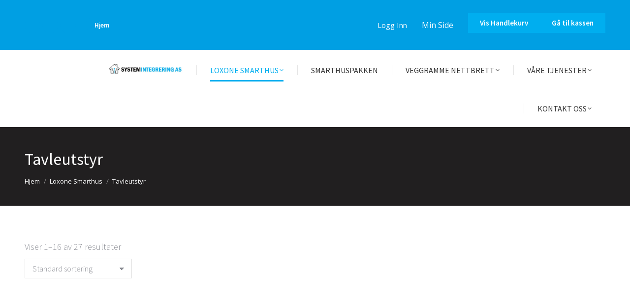

--- FILE ---
content_type: text/html; charset=UTF-8
request_url: https://www.systemintegrering.no/product-category/loxone/tavleutstyr/
body_size: 24268
content:
<!DOCTYPE html>
<!--[if !(IE 6) | !(IE 7) | !(IE 8)  ]><!-->
<html lang="nb-NO" class="no-js">
<!--<![endif]-->
<head>
	<meta charset="UTF-8" />
				<meta name="viewport" content="width=device-width, initial-scale=1, maximum-scale=1, user-scalable=0"/>
				<link rel="profile" href="https://gmpg.org/xfn/11" />
	<script type="text/javascript"
		id="Cookiebot"
		src="https://consent.cookiebot.com/uc.js"
		data-implementation="wp"
		data-cbid="621fe282-6387-4020-86ad-aa08f1a3157e"
							data-blockingmode="auto"
	></script>
<title>Tavleutstyr &#8211; Systemintegrering AS</title>
<meta name='robots' content='max-image-preview:large' />
<link rel='dns-prefetch' href='//capi-automation.s3.us-east-2.amazonaws.com' />
<link rel='dns-prefetch' href='//fonts.googleapis.com' />
<link rel="alternate" type="application/rss+xml" title="Systemintegrering AS &raquo; strøm" href="https://www.systemintegrering.no/feed/" />
<link rel="alternate" type="application/rss+xml" title="Systemintegrering AS &raquo; kommentarstrøm" href="https://www.systemintegrering.no/comments/feed/" />
<link rel="alternate" type="application/rss+xml" title="Systemintegrering AS &raquo; Tavleutstyr Kategori Strøm" href="https://www.systemintegrering.no/product-category/loxone/tavleutstyr/feed/" />
		<!-- This site uses the Google Analytics by ExactMetrics plugin v8.11.1 - Using Analytics tracking - https://www.exactmetrics.com/ -->
							<script src="//www.googletagmanager.com/gtag/js?id=G-SNTS5M1TX9"  data-cfasync="false" data-wpfc-render="false" async></script>
			<script data-cfasync="false" data-wpfc-render="false">
				var em_version = '8.11.1';
				var em_track_user = true;
				var em_no_track_reason = '';
								var ExactMetricsDefaultLocations = {"page_location":"https:\/\/www.systemintegrering.no\/product-category\/loxone\/tavleutstyr\/"};
								if ( typeof ExactMetricsPrivacyGuardFilter === 'function' ) {
					var ExactMetricsLocations = (typeof ExactMetricsExcludeQuery === 'object') ? ExactMetricsPrivacyGuardFilter( ExactMetricsExcludeQuery ) : ExactMetricsPrivacyGuardFilter( ExactMetricsDefaultLocations );
				} else {
					var ExactMetricsLocations = (typeof ExactMetricsExcludeQuery === 'object') ? ExactMetricsExcludeQuery : ExactMetricsDefaultLocations;
				}

								var disableStrs = [
										'ga-disable-G-SNTS5M1TX9',
									];

				/* Function to detect opted out users */
				function __gtagTrackerIsOptedOut() {
					for (var index = 0; index < disableStrs.length; index++) {
						if (document.cookie.indexOf(disableStrs[index] + '=true') > -1) {
							return true;
						}
					}

					return false;
				}

				/* Disable tracking if the opt-out cookie exists. */
				if (__gtagTrackerIsOptedOut()) {
					for (var index = 0; index < disableStrs.length; index++) {
						window[disableStrs[index]] = true;
					}
				}

				/* Opt-out function */
				function __gtagTrackerOptout() {
					for (var index = 0; index < disableStrs.length; index++) {
						document.cookie = disableStrs[index] + '=true; expires=Thu, 31 Dec 2099 23:59:59 UTC; path=/';
						window[disableStrs[index]] = true;
					}
				}

				if ('undefined' === typeof gaOptout) {
					function gaOptout() {
						__gtagTrackerOptout();
					}
				}
								window.dataLayer = window.dataLayer || [];

				window.ExactMetricsDualTracker = {
					helpers: {},
					trackers: {},
				};
				if (em_track_user) {
					function __gtagDataLayer() {
						dataLayer.push(arguments);
					}

					function __gtagTracker(type, name, parameters) {
						if (!parameters) {
							parameters = {};
						}

						if (parameters.send_to) {
							__gtagDataLayer.apply(null, arguments);
							return;
						}

						if (type === 'event') {
														parameters.send_to = exactmetrics_frontend.v4_id;
							var hookName = name;
							if (typeof parameters['event_category'] !== 'undefined') {
								hookName = parameters['event_category'] + ':' + name;
							}

							if (typeof ExactMetricsDualTracker.trackers[hookName] !== 'undefined') {
								ExactMetricsDualTracker.trackers[hookName](parameters);
							} else {
								__gtagDataLayer('event', name, parameters);
							}
							
						} else {
							__gtagDataLayer.apply(null, arguments);
						}
					}

					__gtagTracker('js', new Date());
					__gtagTracker('set', {
						'developer_id.dNDMyYj': true,
											});
					if ( ExactMetricsLocations.page_location ) {
						__gtagTracker('set', ExactMetricsLocations);
					}
										__gtagTracker('config', 'G-SNTS5M1TX9', {"forceSSL":"true","link_attribution":"true"} );
										window.gtag = __gtagTracker;										(function () {
						/* https://developers.google.com/analytics/devguides/collection/analyticsjs/ */
						/* ga and __gaTracker compatibility shim. */
						var noopfn = function () {
							return null;
						};
						var newtracker = function () {
							return new Tracker();
						};
						var Tracker = function () {
							return null;
						};
						var p = Tracker.prototype;
						p.get = noopfn;
						p.set = noopfn;
						p.send = function () {
							var args = Array.prototype.slice.call(arguments);
							args.unshift('send');
							__gaTracker.apply(null, args);
						};
						var __gaTracker = function () {
							var len = arguments.length;
							if (len === 0) {
								return;
							}
							var f = arguments[len - 1];
							if (typeof f !== 'object' || f === null || typeof f.hitCallback !== 'function') {
								if ('send' === arguments[0]) {
									var hitConverted, hitObject = false, action;
									if ('event' === arguments[1]) {
										if ('undefined' !== typeof arguments[3]) {
											hitObject = {
												'eventAction': arguments[3],
												'eventCategory': arguments[2],
												'eventLabel': arguments[4],
												'value': arguments[5] ? arguments[5] : 1,
											}
										}
									}
									if ('pageview' === arguments[1]) {
										if ('undefined' !== typeof arguments[2]) {
											hitObject = {
												'eventAction': 'page_view',
												'page_path': arguments[2],
											}
										}
									}
									if (typeof arguments[2] === 'object') {
										hitObject = arguments[2];
									}
									if (typeof arguments[5] === 'object') {
										Object.assign(hitObject, arguments[5]);
									}
									if ('undefined' !== typeof arguments[1].hitType) {
										hitObject = arguments[1];
										if ('pageview' === hitObject.hitType) {
											hitObject.eventAction = 'page_view';
										}
									}
									if (hitObject) {
										action = 'timing' === arguments[1].hitType ? 'timing_complete' : hitObject.eventAction;
										hitConverted = mapArgs(hitObject);
										__gtagTracker('event', action, hitConverted);
									}
								}
								return;
							}

							function mapArgs(args) {
								var arg, hit = {};
								var gaMap = {
									'eventCategory': 'event_category',
									'eventAction': 'event_action',
									'eventLabel': 'event_label',
									'eventValue': 'event_value',
									'nonInteraction': 'non_interaction',
									'timingCategory': 'event_category',
									'timingVar': 'name',
									'timingValue': 'value',
									'timingLabel': 'event_label',
									'page': 'page_path',
									'location': 'page_location',
									'title': 'page_title',
									'referrer' : 'page_referrer',
								};
								for (arg in args) {
																		if (!(!args.hasOwnProperty(arg) || !gaMap.hasOwnProperty(arg))) {
										hit[gaMap[arg]] = args[arg];
									} else {
										hit[arg] = args[arg];
									}
								}
								return hit;
							}

							try {
								f.hitCallback();
							} catch (ex) {
							}
						};
						__gaTracker.create = newtracker;
						__gaTracker.getByName = newtracker;
						__gaTracker.getAll = function () {
							return [];
						};
						__gaTracker.remove = noopfn;
						__gaTracker.loaded = true;
						window['__gaTracker'] = __gaTracker;
					})();
									} else {
										console.log("");
					(function () {
						function __gtagTracker() {
							return null;
						}

						window['__gtagTracker'] = __gtagTracker;
						window['gtag'] = __gtagTracker;
					})();
									}
			</script>
							<!-- / Google Analytics by ExactMetrics -->
		<style id='wp-img-auto-sizes-contain-inline-css'>
img:is([sizes=auto i],[sizes^="auto," i]){contain-intrinsic-size:3000px 1500px}
/*# sourceURL=wp-img-auto-sizes-contain-inline-css */
</style>
<style id='wp-emoji-styles-inline-css'>

	img.wp-smiley, img.emoji {
		display: inline !important;
		border: none !important;
		box-shadow: none !important;
		height: 1em !important;
		width: 1em !important;
		margin: 0 0.07em !important;
		vertical-align: -0.1em !important;
		background: none !important;
		padding: 0 !important;
	}
/*# sourceURL=wp-emoji-styles-inline-css */
</style>
<link rel='stylesheet' id='contact-form-7-css' href='https://usercontent.one/wp/www.systemintegrering.no/wp-content/plugins/contact-form-7/includes/css/styles.css?ver=6.1.4&media=1759177223' media='all' />
<style id='woocommerce-inline-inline-css'>
.woocommerce form .form-row .required { visibility: visible; }
/*# sourceURL=woocommerce-inline-inline-css */
</style>
<link rel='stylesheet' id='the7-font-css' href='https://usercontent.one/wp/www.systemintegrering.no/wp-content/themes/dt-the7/fonts/icomoon-the7-font/icomoon-the7-font.min.css?ver=14.0.2&media=1759177223' media='all' />
<link rel='stylesheet' id='the7-awesome-fonts-css' href='https://usercontent.one/wp/www.systemintegrering.no/wp-content/themes/dt-the7/fonts/FontAwesome/css/all.min.css?ver=14.0.2&media=1759177223' media='all' />
<link rel='stylesheet' id='the7-awesome-fonts-back-css' href='https://usercontent.one/wp/www.systemintegrering.no/wp-content/themes/dt-the7/fonts/FontAwesome/back-compat.min.css?ver=14.0.2&media=1759177223' media='all' />
<link rel='stylesheet' id='wc-custom-add-to-cart-css' href='https://usercontent.one/wp/www.systemintegrering.no/wp-content/plugins/woo-custom-add-to-cart-button/assets/css/wc-custom-add-to-cart.min.css?ver=1.2.6&media=1759177223' media='all' />
<link rel='stylesheet' id='vipps-gw-css' href='https://usercontent.one/wp/www.systemintegrering.no/wp-content/plugins/woo-vipps/payment/css/vipps.css?media=1759177223?ver=1767706809' media='all' />
<link rel='stylesheet' id='dt-web-fonts-css' href='https://fonts.googleapis.com/css?family=Source+Sans+Pro:300,400,600,700%7COpen+Sans:400,600,700%7CRoboto:400,600,700%7CPlayfair+Display:400,600,700' media='all' />
<link rel='stylesheet' id='dt-main-css' href='https://usercontent.one/wp/www.systemintegrering.no/wp-content/themes/dt-the7/css/main.min.css?ver=14.0.2&media=1759177223' media='all' />
<style id='dt-main-inline-css'>
body #load {
  display: block;
  height: 100%;
  overflow: hidden;
  position: fixed;
  width: 100%;
  z-index: 9901;
  opacity: 1;
  visibility: visible;
  transition: all .35s ease-out;
}
.load-wrap {
  width: 100%;
  height: 100%;
  background-position: center center;
  background-repeat: no-repeat;
  text-align: center;
  display: -ms-flexbox;
  display: -ms-flex;
  display: flex;
  -ms-align-items: center;
  -ms-flex-align: center;
  align-items: center;
  -ms-flex-flow: column wrap;
  flex-flow: column wrap;
  -ms-flex-pack: center;
  -ms-justify-content: center;
  justify-content: center;
}
.load-wrap > svg {
  position: absolute;
  top: 50%;
  left: 50%;
  transform: translate(-50%,-50%);
}
#load {
  background: var(--the7-elementor-beautiful-loading-bg,#00aeef);
  --the7-beautiful-spinner-color2: var(--the7-beautiful-spinner-color,#ffffff);
}

/*# sourceURL=dt-main-inline-css */
</style>
<link rel='stylesheet' id='the7-custom-scrollbar-css' href='https://usercontent.one/wp/www.systemintegrering.no/wp-content/themes/dt-the7/lib/custom-scrollbar/custom-scrollbar.min.css?ver=14.0.2&media=1759177223' media='all' />
<link rel='stylesheet' id='the7-css-vars-css' href='https://usercontent.one/wp/www.systemintegrering.no/wp-content/uploads/the7-css/css-vars.css?media=1759177223?ver=6635f4db2904' media='all' />
<link rel='stylesheet' id='dt-custom-css' href='https://usercontent.one/wp/www.systemintegrering.no/wp-content/uploads/the7-css/custom.css?media=1759177223?ver=6635f4db2904' media='all' />
<link rel='stylesheet' id='wc-dt-custom-css' href='https://usercontent.one/wp/www.systemintegrering.no/wp-content/uploads/the7-css/compatibility/wc-dt-custom.css?media=1759177223?ver=6635f4db2904' media='all' />
<link rel='stylesheet' id='dt-media-css' href='https://usercontent.one/wp/www.systemintegrering.no/wp-content/uploads/the7-css/media.css?media=1759177223?ver=6635f4db2904' media='all' />
<link rel='stylesheet' id='the7-mega-menu-css' href='https://usercontent.one/wp/www.systemintegrering.no/wp-content/uploads/the7-css/mega-menu.css?media=1759177223?ver=6635f4db2904' media='all' />
<link rel='stylesheet' id='style-css' href='https://usercontent.one/wp/www.systemintegrering.no/wp-content/themes/dt-the7/style.css?ver=14.0.2&media=1759177223' media='all' />
<link rel='stylesheet' id='the7-elementor-global-css' href='https://usercontent.one/wp/www.systemintegrering.no/wp-content/themes/dt-the7/css/compatibility/elementor/elementor-global.min.css?ver=14.0.2&media=1759177223' media='all' />
<script src="https://www.systemintegrering.no/wp-includes/js/jquery/jquery.min.js?ver=3.7.1" id="jquery-core-js"></script>
<script src="https://www.systemintegrering.no/wp-includes/js/jquery/jquery-migrate.min.js?ver=3.4.1" id="jquery-migrate-js"></script>
<script src="https://usercontent.one/wp/www.systemintegrering.no/wp-content/plugins/google-analytics-dashboard-for-wp/assets/js/frontend-gtag.min.js?ver=8.11.1&media=1759177223" id="exactmetrics-frontend-script-js" async data-wp-strategy="async"></script>
<script data-cfasync="false" data-wpfc-render="false" id='exactmetrics-frontend-script-js-extra'>var exactmetrics_frontend = {"js_events_tracking":"true","download_extensions":"doc,pdf,ppt,zip,xls,docx,pptx,xlsx","inbound_paths":"[{\"path\":\"\\\/go\\\/\",\"label\":\"affiliate\"},{\"path\":\"\\\/recommend\\\/\",\"label\":\"affiliate\"}]","home_url":"https:\/\/www.systemintegrering.no","hash_tracking":"false","v4_id":"G-SNTS5M1TX9"};</script>
<script src="https://www.systemintegrering.no/wp-includes/js/dist/hooks.min.js?ver=dd5603f07f9220ed27f1" id="wp-hooks-js"></script>
<script src="https://usercontent.one/wp/www.systemintegrering.no/wp-content/plugins/woocommerce/assets/js/jquery-blockui/jquery.blockUI.min.js?ver=2.7.0-wc.10.4.3&media=1759177223" id="wc-jquery-blockui-js" defer data-wp-strategy="defer"></script>
<script id="wc-add-to-cart-js-extra">
var wc_add_to_cart_params = {"ajax_url":"/wp-admin/admin-ajax.php","wc_ajax_url":"/?wc-ajax=%%endpoint%%","i18n_view_cart":"Vis handlekurv","cart_url":"https://www.systemintegrering.no/handlekurv/","is_cart":"","cart_redirect_after_add":"no"};
//# sourceURL=wc-add-to-cart-js-extra
</script>
<script src="https://usercontent.one/wp/www.systemintegrering.no/wp-content/plugins/woocommerce/assets/js/frontend/add-to-cart.min.js?ver=10.4.3&media=1759177223" id="wc-add-to-cart-js" defer data-wp-strategy="defer"></script>
<script src="https://usercontent.one/wp/www.systemintegrering.no/wp-content/plugins/woocommerce/assets/js/js-cookie/js.cookie.min.js?ver=2.1.4-wc.10.4.3&media=1759177223" id="wc-js-cookie-js" defer data-wp-strategy="defer"></script>
<script id="woocommerce-js-extra">
var woocommerce_params = {"ajax_url":"/wp-admin/admin-ajax.php","wc_ajax_url":"/?wc-ajax=%%endpoint%%","i18n_password_show":"Vis passord","i18n_password_hide":"Skjul passord"};
//# sourceURL=woocommerce-js-extra
</script>
<script src="https://usercontent.one/wp/www.systemintegrering.no/wp-content/plugins/woocommerce/assets/js/frontend/woocommerce.min.js?ver=10.4.3&media=1759177223" id="woocommerce-js" defer data-wp-strategy="defer"></script>
<script id="WCPAY_ASSETS-js-extra">
var wcpayAssets = {"url":"https://www.systemintegrering.no/wp-content/plugins/woocommerce-payments/dist/"};
//# sourceURL=WCPAY_ASSETS-js-extra
</script>
<script id="wpm-js-extra">
var wpm = {"ajax_url":"https://www.systemintegrering.no/wp-admin/admin-ajax.php","root":"https://www.systemintegrering.no/wp-json/","nonce_wp_rest":"aa6b9bf95d","nonce_ajax":"9131876294"};
//# sourceURL=wpm-js-extra
</script>
<script src="https://usercontent.one/wp/www.systemintegrering.no/wp-content/plugins/woocommerce-google-adwords-conversion-tracking-tag/js/public/free/wpm-public.p1.min.js?ver=1.54.1&media=1759177223" id="wpm-js"></script>
<script id="dt-above-fold-js-extra">
var dtLocal = {"themeUrl":"https://www.systemintegrering.no/wp-content/themes/dt-the7","passText":"To view this protected post, enter the password below:","moreButtonText":{"loading":"Loading...","loadMore":"Se mer"},"postID":"7066","ajaxurl":"https://www.systemintegrering.no/wp-admin/admin-ajax.php","REST":{"baseUrl":"https://www.systemintegrering.no/wp-json/the7/v1","endpoints":{"sendMail":"/send-mail"}},"contactMessages":{"required":"One or more fields have an error. Please check and try again.","terms":"Please accept the privacy policy.","fillTheCaptchaError":"Please, fill the captcha."},"captchaSiteKey":"","ajaxNonce":"45adc72a0f","pageData":{"type":"archive","template":null,"layout":"masonry"},"themeSettings":{"smoothScroll":"off","lazyLoading":false,"desktopHeader":{"height":120},"ToggleCaptionEnabled":"disabled","ToggleCaption":"Navigation","floatingHeader":{"showAfter":290,"showMenu":false,"height":70,"logo":{"showLogo":true,"html":"","url":"https://www.systemintegrering.no/"}},"topLine":{"floatingTopLine":{"logo":{"showLogo":false,"html":""}}},"mobileHeader":{"firstSwitchPoint":990,"secondSwitchPoint":600,"firstSwitchPointHeight":70,"secondSwitchPointHeight":70,"mobileToggleCaptionEnabled":"disabled","mobileToggleCaption":"Menu"},"stickyMobileHeaderFirstSwitch":{"logo":{"html":""}},"stickyMobileHeaderSecondSwitch":{"logo":{"html":""}},"sidebar":{"switchPoint":950},"boxedWidth":"1280px"},"wcCartFragmentHash":"7b27424cc042e717a672e89bac696d62","elementor":{"settings":{"container_width":1140}}};
var dtShare = {"shareButtonText":{"facebook":"Share on Facebook","twitter":"Share on X","pinterest":"Pin it","linkedin":"Share on Linkedin","whatsapp":"Share on Whatsapp"},"overlayOpacity":"85"};
//# sourceURL=dt-above-fold-js-extra
</script>
<script src="https://usercontent.one/wp/www.systemintegrering.no/wp-content/themes/dt-the7/js/above-the-fold.min.js?ver=14.0.2&media=1759177223" id="dt-above-fold-js"></script>
<script src="https://usercontent.one/wp/www.systemintegrering.no/wp-content/themes/dt-the7/js/compatibility/woocommerce/woocommerce.min.js?ver=14.0.2&media=1759177223" id="dt-woocommerce-js"></script>
<link rel="https://api.w.org/" href="https://www.systemintegrering.no/wp-json/" /><link rel="alternate" title="JSON" type="application/json" href="https://www.systemintegrering.no/wp-json/wp/v2/product_cat/238" /><link rel="EditURI" type="application/rsd+xml" title="RSD" href="https://www.systemintegrering.no/xmlrpc.php?rsd" />
<!-- Google Tag Manager -->
<script>(function(w,d,s,l,i){w[l]=w[l]||[];w[l].push({'gtm.start':
new Date().getTime(),event:'gtm.js'});var f=d.getElementsByTagName(s)[0],
j=d.createElement(s),dl=l!='dataLayer'?'&l='+l:'';j.async=true;j.src=
'https://www.googletagmanager.com/gtm.js?id='+i+dl;f.parentNode.insertBefore(j,f);
})(window,document,'script','dataLayer','GTM-PW4F25N');</script>
<!-- End Google Tag Manager -->

<meta name="google-site-verification" content="TvINnPDatoTZCRFVPH329inIeYjld2CvjhmfR8IzRc0" />

<!-- Global site tag (gtag.js) - Google Analytics -->
<script async src="https://www.googletagmanager.com/gtag/js?id=UA-128725555-1"></script>
<script>
  window.dataLayer = window.dataLayer || [];
  function gtag(){dataLayer.push(arguments);}
  gtag('js', new Date());

  gtag('config', 'UA-128725555-2');
</script><style>[class*=" icon-oc-"],[class^=icon-oc-]{speak:none;font-style:normal;font-weight:400;font-variant:normal;text-transform:none;line-height:1;-webkit-font-smoothing:antialiased;-moz-osx-font-smoothing:grayscale}.icon-oc-one-com-white-32px-fill:before{content:"901"}.icon-oc-one-com:before{content:"900"}#one-com-icon,.toplevel_page_onecom-wp .wp-menu-image{speak:none;display:flex;align-items:center;justify-content:center;text-transform:none;line-height:1;-webkit-font-smoothing:antialiased;-moz-osx-font-smoothing:grayscale}.onecom-wp-admin-bar-item>a,.toplevel_page_onecom-wp>.wp-menu-name{font-size:16px;font-weight:400;line-height:1}.toplevel_page_onecom-wp>.wp-menu-name img{width:69px;height:9px;}.wp-submenu-wrap.wp-submenu>.wp-submenu-head>img{width:88px;height:auto}.onecom-wp-admin-bar-item>a img{height:7px!important}.onecom-wp-admin-bar-item>a img,.toplevel_page_onecom-wp>.wp-menu-name img{opacity:.8}.onecom-wp-admin-bar-item.hover>a img,.toplevel_page_onecom-wp.wp-has-current-submenu>.wp-menu-name img,li.opensub>a.toplevel_page_onecom-wp>.wp-menu-name img{opacity:1}#one-com-icon:before,.onecom-wp-admin-bar-item>a:before,.toplevel_page_onecom-wp>.wp-menu-image:before{content:'';position:static!important;background-color:rgba(240,245,250,.4);border-radius:102px;width:18px;height:18px;padding:0!important}.onecom-wp-admin-bar-item>a:before{width:14px;height:14px}.onecom-wp-admin-bar-item.hover>a:before,.toplevel_page_onecom-wp.opensub>a>.wp-menu-image:before,.toplevel_page_onecom-wp.wp-has-current-submenu>.wp-menu-image:before{background-color:#76b82a}.onecom-wp-admin-bar-item>a{display:inline-flex!important;align-items:center;justify-content:center}#one-com-logo-wrapper{font-size:4em}#one-com-icon{vertical-align:middle}.imagify-welcome{display:none !important;}</style>	<noscript><style>.woocommerce-product-gallery{ opacity: 1 !important; }</style></noscript>
	<meta name="generator" content="Elementor 3.34.1; settings: css_print_method-external, google_font-enabled, font_display-auto">

<!-- Meta Pixel Code -->
<script type='text/javascript'>
!function(f,b,e,v,n,t,s){if(f.fbq)return;n=f.fbq=function(){n.callMethod?
n.callMethod.apply(n,arguments):n.queue.push(arguments)};if(!f._fbq)f._fbq=n;
n.push=n;n.loaded=!0;n.version='2.0';n.queue=[];t=b.createElement(e);t.async=!0;
t.src=v;s=b.getElementsByTagName(e)[0];s.parentNode.insertBefore(t,s)}(window,
document,'script','https://connect.facebook.net/en_US/fbevents.js');
</script>
<!-- End Meta Pixel Code -->
<script type='text/javascript'>var url = window.location.origin + '?ob=open-bridge';
            fbq('set', 'openbridge', '2260103930937917', url);
fbq('init', '2260103930937917', {}, {
    "agent": "wordpress-6.9-4.1.5"
})</script><script type='text/javascript'>
    fbq('track', 'PageView', []);
  </script>
<!-- START Pixel Manager for WooCommerce -->
		<script data-cookieconsent="ignore" data-uc-allowed="true">
			(window.wpmDataLayer = window.wpmDataLayer || {}).products = window.wpmDataLayer.products || {};
			window.wpmDataLayer.products                               = Object.assign(window.wpmDataLayer.products, {"5385":{"id":"5385","sku":"100013","price":3771,"brand":"","quantity":1,"dyn_r_ids":{"post_id":"5385","sku":"100013","gpf":"woocommerce_gpf_5385","gla":"gla_5385"},"is_variable":false,"type":"simple","name":"Loxone RS232 Extension","category":["Tavleutstyr"],"is_variation":false},"5408":{"id":"5408","sku":"100381","price":4141,"brand":"","quantity":1,"dyn_r_ids":{"post_id":"5408","sku":"100381","gpf":"woocommerce_gpf_5408","gla":"gla_5408"},"is_variable":false,"type":"simple","name":"Loxone AI Extension","category":["Tavleutstyr"],"is_variation":false},"5340":{"id":"5340","sku":"100014","price":3771,"brand":"","quantity":1,"dyn_r_ids":{"post_id":"5340","sku":"100014","gpf":"woocommerce_gpf_5340","gla":"gla_5340"},"is_variable":false,"type":"simple","name":"Loxone 1-Wire Extension","category":["Tavleutstyr"],"is_variation":false},"7034":{"id":"7034","sku":"100567","price":3599,"brand":"","quantity":1,"dyn_r_ids":{"post_id":"7034","sku":"100567","gpf":"woocommerce_gpf_7034","gla":"gla_7034"},"is_variable":false,"type":"simple","name":"Loxone Energy Meter 3-Phase Tree","category":["Tavleutstyr"],"is_variation":false},"5328":{"id":"5328","sku":"100128","price":2218,"brand":"","quantity":1,"dyn_r_ids":{"post_id":"5328","sku":"100128","gpf":"woocommerce_gpf_5328","gla":"gla_5328"},"is_variable":false,"type":"simple","name":"Loxone Tree Extension","category":["Loxone Tree","Tavleutstyr"],"is_variation":false},"5338":{"id":"5338","sku":"100283","price":5817,"brand":"","quantity":1,"dyn_r_ids":{"post_id":"5338","sku":"100283","gpf":"woocommerce_gpf_5338","gla":"gla_5338"},"is_variable":false,"type":"simple","name":"Loxone DI Extension","category":["Tavleutstyr"],"is_variation":false},"5416":{"id":"5416","sku":"100322","price":11733,"brand":"","quantity":1,"dyn_r_ids":{"post_id":"5416","sku":"100322","gpf":"woocommerce_gpf_5416","gla":"gla_5416"},"is_variable":false,"type":"simple","name":"Loxone KNX Extension","category":["Tavleutstyr"],"is_variation":false},"5341":{"id":"5341","sku":"100038","price":6902,"brand":"","quantity":1,"dyn_r_ids":{"post_id":"5341","sku":"100038","gpf":"woocommerce_gpf_5341","gla":"gla_5341"},"is_variable":false,"type":"simple","name":"Loxone Rel\u00e9 Extension","category":["Tavleutstyr"],"is_variation":false},"7037":{"id":"7037","sku":"100566","price":1430,"brand":"","quantity":1,"dyn_r_ids":{"post_id":"7037","sku":"100566","gpf":"woocommerce_gpf_7037","gla":"gla_7037"},"is_variable":false,"type":"simple","name":"Loxone Energy Meter 1-Phase Tree","category":["Tavleutstyr"],"is_variation":false},"5343":{"id":"5343","sku":"200151","price":379,"brand":"","quantity":1,"dyn_r_ids":{"post_id":"5343","sku":"200151","gpf":"woocommerce_gpf_5343","gla":"gla_5343"},"is_variable":false,"type":"simple","name":"Loxone SMA-antenne 868 MHz","category":["Tavleutstyr"],"is_variation":false},"5344":{"id":"5344","sku":"200048","price":527,"brand":"","quantity":1,"dyn_r_ids":{"post_id":"5344","sku":"200048","gpf":"woocommerce_gpf_5344","gla":"gla_5344"},"is_variable":false,"type":"simple","name":"Loxone SMA-antenne 4dBi 868 MHz","category":["Tavleutstyr"],"is_variation":false},"6979":{"id":"6979","sku":"100401","price":12818,"brand":"","quantity":1,"dyn_r_ids":{"post_id":"6979","sku":"100401","gpf":"woocommerce_gpf_6979","gla":"gla_6979"},"is_variable":false,"type":"simple","name":"Power Supply & Backup","category":["Tavleutstyr"],"is_variation":false},"5405":{"id":"5405","sku":"100335","price":13409,"brand":"","quantity":1,"dyn_r_ids":{"post_id":"5405","sku":"100335","gpf":"woocommerce_gpf_5405","gla":"gla_5405"},"is_variable":false,"type":"simple","name":"Loxone Miniserver Gen.2","category":["Tavleutstyr"],"is_variation":false},"5337":{"id":"5337","sku":"100116","price":10624,"brand":"","quantity":1,"dyn_r_ids":{"post_id":"5337","sku":"100116","gpf":"woocommerce_gpf_5337","gla":"gla_5337"},"is_variable":false,"type":"simple","name":"Loxone Multi Extension Air","category":["Loxone Air","Tavleutstyr"],"is_variation":false},"6673":{"id":"6673","sku":"100512","price":10106,"brand":"","quantity":1,"dyn_r_ids":{"post_id":"6673","sku":"100512","gpf":"woocommerce_gpf_6673","gla":"gla_6673"},"is_variable":false,"type":"simple","name":"Loxone Miniserver Compact","category":["Loxone Air","Tavleutstyr"],"is_variation":false},"5339":{"id":"5339","sku":"100114","price":2218,"brand":"","quantity":1,"dyn_r_ids":{"post_id":"5339","sku":"100114","gpf":"woocommerce_gpf_5339","gla":"gla_5339"},"is_variable":false,"type":"simple","name":"Loxone Air Base Extension","category":["Loxone Air","Tavleutstyr"],"is_variation":false},"5327":{"id":"5327","sku":"100029","price":9416,"brand":"","quantity":1,"dyn_r_ids":{"post_id":"5327","sku":"100029","gpf":"woocommerce_gpf_5327","gla":"gla_5327"},"is_variable":false,"type":"simple","name":"Loxone Dimmer Extension","category":["Tavleutstyr"],"is_variation":false},"6622":{"id":"6622","sku":"100239","price":1626,"brand":"","quantity":1,"dyn_r_ids":{"post_id":"6622","sku":"100239","gpf":"woocommerce_gpf_6622","gla":"gla_6622"},"is_variable":false,"type":"simple","name":"Loxone RGBW 24V Dimmer Tree","category":["Loxone Tree","Tavleutstyr"],"is_variation":false},"5336":{"id":"5336","sku":"100011","price":2255,"brand":"","quantity":1,"dyn_r_ids":{"post_id":"5336","sku":"100011","gpf":"woocommerce_gpf_5336","gla":"gla_5336"},"is_variable":false,"type":"simple","name":"Loxone RS485 Extension","category":["Tavleutstyr"],"is_variation":false},"5326":{"id":"5326","sku":"100200","price":11339,"brand":"","quantity":1,"dyn_r_ids":{"post_id":"5326","sku":"100200","gpf":"woocommerce_gpf_5326","gla":"gla_5326"},"is_variable":false,"type":"simple","name":"Loxone DALI 2 Extension 64 enheter","category":["Tavleutstyr"],"is_variation":false}});
		</script>
		
		<script data-cookieconsent="ignore" data-uc-allowed="true">

			window.wpmDataLayer = window.wpmDataLayer || {};
			window.wpmDataLayer = Object.assign(window.wpmDataLayer, {"cart":{},"cart_item_keys":{},"version":{"number":"1.54.1","pro":false,"eligible_for_updates":false,"distro":"fms","beta":false,"show":true},"pixels":{"google":{"linker":{"settings":null},"user_id":false,"ads":{"conversion_ids":{"AW-7557226652":""},"dynamic_remarketing":{"status":true,"id_type":"post_id","send_events_with_parent_ids":true},"google_business_vertical":"retail","phone_conversion_number":"","phone_conversion_label":""},"tag_id":"AW-7557226652","tag_id_suppressed":[],"tag_gateway":{"measurement_path":""},"tcf_support":false,"consent_mode":{"is_active":true,"wait_for_update":500,"ads_data_redaction":false,"url_passthrough":true}}},"shop":{"list_name":"Product Category | Loxone Smarthus | Tavleutstyr","list_id":"product_category.loxone.tavleutstyr","page_type":"product_category","currency":"NOK","selectors":{"addToCart":[],"beginCheckout":[]},"order_duplication_prevention":true,"view_item_list_trigger":{"test_mode":false,"background_color":"green","opacity":0.5,"repeat":true,"timeout":1000,"threshold":0.8000000000000000444089209850062616169452667236328125},"variations_output":true,"session_active":false},"page":{"id":7066,"title":"Loxone AO Extension","type":"product","categories":[],"parent":{"id":0,"title":"Loxone AO Extension","type":"product","categories":[]}},"general":{"user_logged_in":false,"scroll_tracking_thresholds":[],"page_id":7066,"exclude_domains":[],"server_2_server":{"active":false,"user_agent_exclude_patterns":[],"ip_exclude_list":[],"pageview_event_s2s":{"is_active":false,"pixels":[]}},"consent_management":{"explicit_consent":false},"lazy_load_pmw":false,"chunk_base_path":"https://www.systemintegrering.no/wp-content/plugins/woocommerce-google-adwords-conversion-tracking-tag/js/public/free/","modules":{"load_deprecated_functions":true}}});

		</script>

		
<!-- END Pixel Manager for WooCommerce -->
			<script  type="text/javascript">
				!function(f,b,e,v,n,t,s){if(f.fbq)return;n=f.fbq=function(){n.callMethod?
					n.callMethod.apply(n,arguments):n.queue.push(arguments)};if(!f._fbq)f._fbq=n;
					n.push=n;n.loaded=!0;n.version='2.0';n.queue=[];t=b.createElement(e);t.async=!0;
					t.src=v;s=b.getElementsByTagName(e)[0];s.parentNode.insertBefore(t,s)}(window,
					document,'script','https://connect.facebook.net/en_US/fbevents.js');
			</script>
			<!-- WooCommerce Facebook Integration Begin -->
			<script  type="text/javascript">

				fbq('init', '2260103930937917', {}, {
    "agent": "woocommerce_2-10.4.3-3.5.15"
});

				document.addEventListener( 'DOMContentLoaded', function() {
					// Insert placeholder for events injected when a product is added to the cart through AJAX.
					document.body.insertAdjacentHTML( 'beforeend', '<div class=\"wc-facebook-pixel-event-placeholder\"></div>' );
				}, false );

			</script>
			<!-- WooCommerce Facebook Integration End -->
						<style>
				.e-con.e-parent:nth-of-type(n+4):not(.e-lazyloaded):not(.e-no-lazyload),
				.e-con.e-parent:nth-of-type(n+4):not(.e-lazyloaded):not(.e-no-lazyload) * {
					background-image: none !important;
				}
				@media screen and (max-height: 1024px) {
					.e-con.e-parent:nth-of-type(n+3):not(.e-lazyloaded):not(.e-no-lazyload),
					.e-con.e-parent:nth-of-type(n+3):not(.e-lazyloaded):not(.e-no-lazyload) * {
						background-image: none !important;
					}
				}
				@media screen and (max-height: 640px) {
					.e-con.e-parent:nth-of-type(n+2):not(.e-lazyloaded):not(.e-no-lazyload),
					.e-con.e-parent:nth-of-type(n+2):not(.e-lazyloaded):not(.e-no-lazyload) * {
						background-image: none !important;
					}
				}
			</style>
			<meta name="google-site-verification" content="xIAcd6fPmavTO-EvhAoDD4j6oX44IwxGgyI_QB540xU" /><script type="text/javascript" id="the7-loader-script">
document.addEventListener("DOMContentLoaded", function(event) {
	var load = document.getElementById("load");
	if(!load.classList.contains('loader-removed')){
		var removeLoading = setTimeout(function() {
			load.className += " loader-removed";
		}, 300);
	}
});
</script>
		<link rel="icon" href="https://usercontent.one/wp/www.systemintegrering.no/wp-content/uploads/2020/07/cropped-1000_logo_emblem-32x32.png?media=1759177223" sizes="32x32" />
<link rel="icon" href="https://usercontent.one/wp/www.systemintegrering.no/wp-content/uploads/2020/07/cropped-1000_logo_emblem-192x192.png?media=1759177223" sizes="192x192" />
<link rel="apple-touch-icon" href="https://usercontent.one/wp/www.systemintegrering.no/wp-content/uploads/2020/07/cropped-1000_logo_emblem-180x180.png?media=1759177223" />
<meta name="msapplication-TileImage" content="https://usercontent.one/wp/www.systemintegrering.no/wp-content/uploads/2020/07/cropped-1000_logo_emblem-270x270.png?media=1759177223" />
		<style id="wp-custom-css">
			div#load {
display: none !important;
}		</style>
		<style id='the7-custom-inline-css' type='text/css'>
/*Phone number color in contacts on mobile devices*/
.dt-phone *,
.dt-phone:hover *{
color: inherit;
}

.product .woo-buttons-on-img {
	border: 1px solid rgba(0,0,0,0.12);
}

#woo-height {
	min-height: 109px;
}

@media only screen and (max-width: 600px) {
	#woo-height {
    min-height: 0px;
  }
}

.woocommerce .product h4, #content .woocommerce .product h4:last-child {
margin-bottom: 5px;
line-height: 3ex;
height: 9ex;
overflow: hidden;
}

@media only screen and (max-width: 600px) {
	.woocommerce .product h4, #content .woocommerce .product h4:last-child {
		margin-bottom: 5px;
		line-height: 3ex;
		height: auto;
		overflow: hidden;
	}
}

.related-product > li .product-title, .related-product > li .amount {
font-size: 18px;
line-height: 3ex;
color: #222222;
height: 9ex;
}

@media only screen and (max-width: 600px) {
	.related-product > li .product-title, .related-product > li .amount {
		font-size: 18px;
		line-height: 3ex;
		color: #222222;
		height: 9ex;
	}
}
</style>
</head>
<body data-rsssl=1 id="the7-body" class="archive tax-product_cat term-tavleutstyr term-238 wp-embed-responsive wp-theme-dt-the7 theme-dt-the7 woocommerce woocommerce-page woocommerce-no-js layout-masonry description-under-image dt-responsive-on right-mobile-menu-close-icon ouside-menu-close-icon mobile-hamburger-close-bg-enable mobile-hamburger-close-bg-hover-enable  fade-medium-mobile-menu-close-icon fade-small-menu-close-icon srcset-enabled btn-flat custom-btn-color custom-btn-hover-color outline-element-decoration sticky-mobile-header top-header first-switch-logo-left first-switch-menu-right second-switch-logo-left second-switch-menu-right right-mobile-menu layzr-loading-on inline-message-style the7-ver-14.0.2 dt-fa-compatibility wc-add-to-cart-icon elementor-default elementor-kit-5774">
<!-- Google Tag Manager (noscript) -->
<noscript><iframe src="https://www.googletagmanager.com/ns.html?id=GTM-PW4F25N"
height="0" width="0" style="display:none;visibility:hidden"></iframe></noscript>
<!-- End Google Tag Manager (noscript) -->
<!-- Meta Pixel Code -->
<noscript>
<img height="1" width="1" style="display:none" alt="fbpx"
src="https://www.facebook.com/tr?id=2260103930937917&ev=PageView&noscript=1" />
</noscript>
<!-- End Meta Pixel Code -->
<!-- The7 14.0.2 -->
<div id="load" class="spinner-loader">
	<div class="load-wrap"><style type="text/css">
    [class*="the7-spinner-animate-"]{
        animation: spinner-animation 1s cubic-bezier(1,1,1,1) infinite;
        x:46.5px;
        y:40px;
        width:7px;
        height:20px;
        fill:var(--the7-beautiful-spinner-color2);
        opacity: 0.2;
    }
    .the7-spinner-animate-2{
        animation-delay: 0.083s;
    }
    .the7-spinner-animate-3{
        animation-delay: 0.166s;
    }
    .the7-spinner-animate-4{
         animation-delay: 0.25s;
    }
    .the7-spinner-animate-5{
         animation-delay: 0.33s;
    }
    .the7-spinner-animate-6{
         animation-delay: 0.416s;
    }
    .the7-spinner-animate-7{
         animation-delay: 0.5s;
    }
    .the7-spinner-animate-8{
         animation-delay: 0.58s;
    }
    .the7-spinner-animate-9{
         animation-delay: 0.666s;
    }
    .the7-spinner-animate-10{
         animation-delay: 0.75s;
    }
    .the7-spinner-animate-11{
        animation-delay: 0.83s;
    }
    .the7-spinner-animate-12{
        animation-delay: 0.916s;
    }
    @keyframes spinner-animation{
        from {
            opacity: 1;
        }
        to{
            opacity: 0;
        }
    }
</style>
<svg width="75px" height="75px" xmlns="http://www.w3.org/2000/svg" viewBox="0 0 100 100" preserveAspectRatio="xMidYMid">
	<rect class="the7-spinner-animate-1" rx="5" ry="5" transform="rotate(0 50 50) translate(0 -30)"></rect>
	<rect class="the7-spinner-animate-2" rx="5" ry="5" transform="rotate(30 50 50) translate(0 -30)"></rect>
	<rect class="the7-spinner-animate-3" rx="5" ry="5" transform="rotate(60 50 50) translate(0 -30)"></rect>
	<rect class="the7-spinner-animate-4" rx="5" ry="5" transform="rotate(90 50 50) translate(0 -30)"></rect>
	<rect class="the7-spinner-animate-5" rx="5" ry="5" transform="rotate(120 50 50) translate(0 -30)"></rect>
	<rect class="the7-spinner-animate-6" rx="5" ry="5" transform="rotate(150 50 50) translate(0 -30)"></rect>
	<rect class="the7-spinner-animate-7" rx="5" ry="5" transform="rotate(180 50 50) translate(0 -30)"></rect>
	<rect class="the7-spinner-animate-8" rx="5" ry="5" transform="rotate(210 50 50) translate(0 -30)"></rect>
	<rect class="the7-spinner-animate-9" rx="5" ry="5" transform="rotate(240 50 50) translate(0 -30)"></rect>
	<rect class="the7-spinner-animate-10" rx="5" ry="5" transform="rotate(270 50 50) translate(0 -30)"></rect>
	<rect class="the7-spinner-animate-11" rx="5" ry="5" transform="rotate(300 50 50) translate(0 -30)"></rect>
	<rect class="the7-spinner-animate-12" rx="5" ry="5" transform="rotate(330 50 50) translate(0 -30)"></rect>
</svg></div>
</div>
<div id="page" >
	<a class="skip-link screen-reader-text" href="#content">Skip to content</a>

<div class="masthead inline-header right widgets dividers shadow-mobile-header-decoration medium-mobile-menu-icon dt-parent-menu-clickable show-sub-menu-on-hover show-device-logo show-mobile-logo" >

	<div class="top-bar top-bar-line-hide">
	<div class="top-bar-bg" ></div>
	<div class="left-widgets mini-widgets"><div class="soc-ico show-on-desktop in-top-bar-left in-menu-second-switch custom-bg disabled-border border-off hover-custom-bg hover-disabled-border  hover-border-off"><a title="Facebook page opens in new window" href="https://www.facebook.com/systint/" target="_blank" class="facebook"><span class="soc-font-icon"></span><span class="screen-reader-text">Facebook page opens in new window</span></a><a title="Instagram page opens in new window" href="https://www.instagram.com/systemintegrering_as/" target="_blank" class="instagram"><span class="soc-font-icon"></span><span class="screen-reader-text">Instagram page opens in new window</span></a><a title="Mail page opens in new window" href="mailto:post@systemintegrering.no" target="_top" class="mail"><span class="soc-font-icon"></span><span class="screen-reader-text">Mail page opens in new window</span></a></div><a href="/index.php" class="microwidget-btn mini-button header-elements-button-1 show-on-desktop near-logo-first-switch in-menu-second-switch microwidget-btn-bg-on microwidget-btn-hover-bg-on disable-animation-bg border-off hover-border-off btn-icon-align-right" ><span>Hjem</span><i class="icomoon-fontawesome-16x16-chevron-right"></i></a></div><div class="right-widgets mini-widgets"><div class="mini-search show-on-desktop in-menu-first-switch hide-on-second-switch popup-search custom-icon"><form class="searchform mini-widget-searchform" role="search" method="get" action="https://www.systemintegrering.no/">

	<div class="screen-reader-text">Søk:</div>

	
		<a href="" class="submit text-disable"><i class=" mw-icon the7-mw-icon-search-bold"></i></a>
		<div class="popup-search-wrap">
			<input type="text" aria-label="Search" class="field searchform-s" name="s" value="" placeholder="Søk og trykk enter …" title="Search form"/>
			<a href="" class="search-icon"  aria-label="Search"><i class="the7-mw-icon-search-bold" aria-hidden="true"></i></a>
		</div>

			<input type="submit" class="assistive-text searchsubmit" value="Go!"/>
</form>
</div><div class="mini-login show-on-desktop in-menu-first-switch in-menu-second-switch"><a href="https://www.systemintegrering.no/min-konto/" class="submit"><i class="the7-mw-icon-login-bold"></i>Logg Inn</a></div><a href="https://www.systemintegrering.no/min-konto" class="microwidget-btn mini-button header-elements-button-2 show-on-desktop near-logo-first-switch in-menu-second-switch microwidget-btn-bg-on microwidget-btn-hover-bg-on disable-animation-bg border-off hover-border-off btn-icon-align-right" ><span>Min Side</span></a><div class="show-on-desktop near-logo-first-switch near-logo-second-switch">
<div class="wc-shopping-cart shopping-cart text-disable round-counter-style show-sub-cart" data-cart-hash="7b27424cc042e717a672e89bac696d62">

	<a class="wc-ico-cart text-disable round-counter-style show-sub-cart" href="https://www.systemintegrering.no/handlekurv/"><i class="the7-mw-icon-cart-bold"></i>&nbsp;<span class="counter hide-if-empty hidden custom-bg">0</span></a>

	<div class="shopping-cart-wrap">
		<div class="shopping-cart-inner">
			
						<p class="buttons top-position">
				<a href="https://www.systemintegrering.no/handlekurv/" class="button view-cart">Vis Handlekurv</a><a href="https://www.systemintegrering.no/kassen/" class="button checkout">Gå til kassen</a>			</p>

						<ul class="cart_list product_list_widget empty">
				<li>Handlekurven er tom.</li>			</ul>
			<div class="shopping-cart-bottom" style="display: none">
				<p class="total">
					<strong>Subtotal:</strong> <span class="woocommerce-Price-amount amount"><bdi><span class="woocommerce-Price-currencySymbol">&#107;&#114;</span>&nbsp;0</bdi></span>				</p>
				<p class="buttons">
					<a href="https://www.systemintegrering.no/handlekurv/" class="button view-cart">Vis Handlekurv</a><a href="https://www.systemintegrering.no/kassen/" class="button checkout">Gå til kassen</a>				</p>
			</div>
					</div>
	</div>

</div>
</div></div></div>

	<header class="header-bar" role="banner">

		<div class="branding">
	<div id="site-title" class="assistive-text">Systemintegrering AS</div>
	<div id="site-description" class="assistive-text">Ekte Smarthus</div>
	</div>

		<ul id="primary-menu" class="main-nav underline-decoration downwards-line level-arrows-on"><li class="menu-item menu-item-type-custom menu-item-object-custom menu-item-home menu-item-7357 first depth-0"><a href='https://www.systemintegrering.no' data-level='1'><span class="menu-item-text"><span class="menu-text"><img src= "https://usercontent.one/wp/www.systemintegrering.no/wp-content/uploads/2025/03/Logo-Lang.jpg?media=1759177223" width="150" alt= "image description"></span></span></a></li> <li class="menu-item menu-item-type-taxonomy menu-item-object-product_cat current-product_cat-ancestor current-menu-ancestor current-menu-parent current-product_cat-parent menu-item-has-children menu-item-5426 act has-children depth-0"><a href='https://www.systemintegrering.no/product-category/loxone/' data-level='1' aria-haspopup='true' aria-expanded='false'><span class="menu-item-text"><span class="menu-text">Loxone Smarthus</span></span></a><ul class="sub-nav level-arrows-on" role="group"><li class="menu-item menu-item-type-taxonomy menu-item-object-product_cat current-menu-item menu-item-5430 act first depth-1"><a href='https://www.systemintegrering.no/product-category/loxone/tavleutstyr/' data-level='2'><span class="menu-item-text"><span class="menu-text">Tavleutstyr</span></span></a></li> <li class="menu-item menu-item-type-taxonomy menu-item-object-product_cat menu-item-5452 depth-1"><a href='https://www.systemintegrering.no/product-category/loxone/brytere/' data-level='2'><span class="menu-item-text"><span class="menu-text">Brytere</span></span></a></li> <li class="menu-item menu-item-type-taxonomy menu-item-object-product_cat menu-item-5431 depth-1"><a href='https://www.systemintegrering.no/product-category/loxone/lox_tree/' data-level='2'><span class="menu-item-text"><span class="menu-text">Loxone Tree</span></span></a></li> <li class="menu-item menu-item-type-taxonomy menu-item-object-product_cat menu-item-5432 depth-1"><a href='https://www.systemintegrering.no/product-category/loxone/lox_air/' data-level='2'><span class="menu-item-text"><span class="menu-text">Loxone Air</span></span></a></li> <li class="menu-item menu-item-type-taxonomy menu-item-object-product_cat menu-item-5439 depth-1"><a href='https://www.systemintegrering.no/product-category/loxone/klimakontroll/' data-level='2'><span class="menu-item-text"><span class="menu-text">Klimakontroll</span></span></a></li> <li class="menu-item menu-item-type-taxonomy menu-item-object-product_cat menu-item-5422 depth-1"><a href='https://www.systemintegrering.no/product-category/loxone/belysning/' data-level='2'><span class="menu-item-text"><span class="menu-text">Belysning</span></span></a></li> <li class="menu-item menu-item-type-taxonomy menu-item-object-product_cat menu-item-5448 depth-1"><a href='https://www.systemintegrering.no/product-category/loxone/multimedia/' data-level='2'><span class="menu-item-text"><span class="menu-text">Multimedia</span></span></a></li> <li class="menu-item menu-item-type-taxonomy menu-item-object-product_cat menu-item-5436 depth-1"><a href='https://www.systemintegrering.no/product-category/loxone/sikkerhet/' data-level='2'><span class="menu-item-text"><span class="menu-text">Sikkerhet</span></span></a></li> <li class="menu-item menu-item-type-taxonomy menu-item-object-product_cat menu-item-5437 depth-1"><a href='https://www.systemintegrering.no/product-category/loxone/lox_tilbehor/' data-level='2'><span class="menu-item-text"><span class="menu-text">Tilbehør</span></span></a></li> </ul></li> <li class="menu-item menu-item-type-post_type menu-item-object-page menu-item-6754 depth-0"><a href='https://www.systemintegrering.no/smarthuspakken/' data-level='1'><span class="menu-item-text"><span class="menu-text">Smarthuspakken</span></span></a></li> <li class="menu-item menu-item-type-post_type menu-item-object-page menu-item-has-children menu-item-5997 has-children depth-0"><a href='https://www.systemintegrering.no/vidabox/' data-level='1' aria-haspopup='true' aria-expanded='false'><span class="menu-item-text"><span class="menu-text">Veggramme Nettbrett</span></span></a><ul class="sub-nav level-arrows-on" role="group"><li class="menu-item menu-item-type-taxonomy menu-item-object-product_cat menu-item-6018 first depth-1"><a href='https://www.systemintegrering.no/product-category/vidabox/vidamount/' data-level='2'><span class="menu-item-text"><span class="menu-text">Vidamount</span></span></a></li> <li class="menu-item menu-item-type-taxonomy menu-item-object-product_cat menu-item-6013 depth-1"><a href='https://www.systemintegrering.no/product-category/vidabox/vesa-tilbehor/' data-level='2'><span class="menu-item-text"><span class="menu-text">Tilbehør</span></span></a></li> </ul></li> <li class="menu-item menu-item-type-post_type menu-item-object-page menu-item-has-children menu-item-6146 has-children depth-0"><a href='https://www.systemintegrering.no/vare-tjenester/' data-level='1' aria-haspopup='true' aria-expanded='false'><span class="menu-item-text"><span class="menu-text">Våre Tjenester</span></span></a><ul class="sub-nav level-arrows-on" role="group"><li class="menu-item menu-item-type-post_type menu-item-object-page menu-item-7093 first depth-1"><a href='https://www.systemintegrering.no/ambient-assistert-boforhold/' data-level='2'><span class="menu-item-text"><span class="menu-text">Ambient Assistert Boforhold</span></span></a></li> <li class="menu-item menu-item-type-post_type menu-item-object-page menu-item-7117 depth-1"><a href='https://www.systemintegrering.no/adgangskontroll-og-sikkerhet/' data-level='2'><span class="menu-item-text"><span class="menu-text">Adgangskontroll og Sikkerhet</span></span></a></li> <li class="menu-item menu-item-type-post_type menu-item-object-page menu-item-7127 depth-1"><a href='https://www.systemintegrering.no/varmestyring-og-ventilasjon/' data-level='2'><span class="menu-item-text"><span class="menu-text">Varmestyring og Ventilasjon</span></span></a></li> <li class="menu-item menu-item-type-post_type menu-item-object-page menu-item-7104 depth-1"><a href='https://www.systemintegrering.no/stromovervaking-og-energikontroll/' data-level='2'><span class="menu-item-text"><span class="menu-text">Strømovervåking og Energikontroll</span></span></a></li> <li class="menu-item menu-item-type-post_type menu-item-object-page menu-item-7162 depth-1"><a href='https://www.systemintegrering.no/lysstyring/' data-level='2'><span class="menu-item-text"><span class="menu-text">Lysstyring</span></span></a></li> <li class="menu-item menu-item-type-post_type menu-item-object-page menu-item-7142 depth-1"><a href='https://www.systemintegrering.no/kameraovervaking/' data-level='2'><span class="menu-item-text"><span class="menu-text">Kameraovervåking</span></span></a></li> </ul></li> <li class="menu-item menu-item-type-post_type menu-item-object-page menu-item-has-children menu-item-2804 last has-children depth-0"><a href='https://www.systemintegrering.no/kontakt-oss/' data-level='1' aria-haspopup='true' aria-expanded='false'><span class="menu-item-text"><span class="menu-text">Kontakt oss</span></span></a><ul class="sub-nav level-arrows-on" role="group"><li class="menu-item menu-item-type-post_type menu-item-object-page menu-item-5831 first depth-1"><a href='https://www.systemintegrering.no/om-oss/' data-level='2'><span class="menu-item-text"><span class="menu-text">Om Oss</span></span></a></li> </ul></li> </ul>
		
	</header>

</div>
<div role="navigation" aria-label="Main Menu" class="dt-mobile-header mobile-menu-show-divider">
	<div class="dt-close-mobile-menu-icon" aria-label="Close" role="button" tabindex="0"><div class="close-line-wrap"><span class="close-line"></span><span class="close-line"></span><span class="close-line"></span></div></div>	<ul id="mobile-menu" class="mobile-main-nav">
		<li class="menu-item menu-item-type-custom menu-item-object-custom menu-item-home menu-item-7357 first depth-0"><a href='https://www.systemintegrering.no' data-level='1'><span class="menu-item-text"><span class="menu-text"><img src= "https://usercontent.one/wp/www.systemintegrering.no/wp-content/uploads/2025/03/Logo-Lang.jpg?media=1759177223" width="150" alt= "image description"></span></span></a></li> <li class="menu-item menu-item-type-taxonomy menu-item-object-product_cat current-product_cat-ancestor current-menu-ancestor current-menu-parent current-product_cat-parent menu-item-has-children menu-item-5426 act has-children depth-0"><a href='https://www.systemintegrering.no/product-category/loxone/' data-level='1' aria-haspopup='true' aria-expanded='false'><span class="menu-item-text"><span class="menu-text">Loxone Smarthus</span></span></a><ul class="sub-nav level-arrows-on" role="group"><li class="menu-item menu-item-type-taxonomy menu-item-object-product_cat current-menu-item menu-item-5430 act first depth-1"><a href='https://www.systemintegrering.no/product-category/loxone/tavleutstyr/' data-level='2'><span class="menu-item-text"><span class="menu-text">Tavleutstyr</span></span></a></li> <li class="menu-item menu-item-type-taxonomy menu-item-object-product_cat menu-item-5452 depth-1"><a href='https://www.systemintegrering.no/product-category/loxone/brytere/' data-level='2'><span class="menu-item-text"><span class="menu-text">Brytere</span></span></a></li> <li class="menu-item menu-item-type-taxonomy menu-item-object-product_cat menu-item-5431 depth-1"><a href='https://www.systemintegrering.no/product-category/loxone/lox_tree/' data-level='2'><span class="menu-item-text"><span class="menu-text">Loxone Tree</span></span></a></li> <li class="menu-item menu-item-type-taxonomy menu-item-object-product_cat menu-item-5432 depth-1"><a href='https://www.systemintegrering.no/product-category/loxone/lox_air/' data-level='2'><span class="menu-item-text"><span class="menu-text">Loxone Air</span></span></a></li> <li class="menu-item menu-item-type-taxonomy menu-item-object-product_cat menu-item-5439 depth-1"><a href='https://www.systemintegrering.no/product-category/loxone/klimakontroll/' data-level='2'><span class="menu-item-text"><span class="menu-text">Klimakontroll</span></span></a></li> <li class="menu-item menu-item-type-taxonomy menu-item-object-product_cat menu-item-5422 depth-1"><a href='https://www.systemintegrering.no/product-category/loxone/belysning/' data-level='2'><span class="menu-item-text"><span class="menu-text">Belysning</span></span></a></li> <li class="menu-item menu-item-type-taxonomy menu-item-object-product_cat menu-item-5448 depth-1"><a href='https://www.systemintegrering.no/product-category/loxone/multimedia/' data-level='2'><span class="menu-item-text"><span class="menu-text">Multimedia</span></span></a></li> <li class="menu-item menu-item-type-taxonomy menu-item-object-product_cat menu-item-5436 depth-1"><a href='https://www.systemintegrering.no/product-category/loxone/sikkerhet/' data-level='2'><span class="menu-item-text"><span class="menu-text">Sikkerhet</span></span></a></li> <li class="menu-item menu-item-type-taxonomy menu-item-object-product_cat menu-item-5437 depth-1"><a href='https://www.systemintegrering.no/product-category/loxone/lox_tilbehor/' data-level='2'><span class="menu-item-text"><span class="menu-text">Tilbehør</span></span></a></li> </ul></li> <li class="menu-item menu-item-type-post_type menu-item-object-page menu-item-6754 depth-0"><a href='https://www.systemintegrering.no/smarthuspakken/' data-level='1'><span class="menu-item-text"><span class="menu-text">Smarthuspakken</span></span></a></li> <li class="menu-item menu-item-type-post_type menu-item-object-page menu-item-has-children menu-item-5997 has-children depth-0"><a href='https://www.systemintegrering.no/vidabox/' data-level='1' aria-haspopup='true' aria-expanded='false'><span class="menu-item-text"><span class="menu-text">Veggramme Nettbrett</span></span></a><ul class="sub-nav level-arrows-on" role="group"><li class="menu-item menu-item-type-taxonomy menu-item-object-product_cat menu-item-6018 first depth-1"><a href='https://www.systemintegrering.no/product-category/vidabox/vidamount/' data-level='2'><span class="menu-item-text"><span class="menu-text">Vidamount</span></span></a></li> <li class="menu-item menu-item-type-taxonomy menu-item-object-product_cat menu-item-6013 depth-1"><a href='https://www.systemintegrering.no/product-category/vidabox/vesa-tilbehor/' data-level='2'><span class="menu-item-text"><span class="menu-text">Tilbehør</span></span></a></li> </ul></li> <li class="menu-item menu-item-type-post_type menu-item-object-page menu-item-has-children menu-item-6146 has-children depth-0"><a href='https://www.systemintegrering.no/vare-tjenester/' data-level='1' aria-haspopup='true' aria-expanded='false'><span class="menu-item-text"><span class="menu-text">Våre Tjenester</span></span></a><ul class="sub-nav level-arrows-on" role="group"><li class="menu-item menu-item-type-post_type menu-item-object-page menu-item-7093 first depth-1"><a href='https://www.systemintegrering.no/ambient-assistert-boforhold/' data-level='2'><span class="menu-item-text"><span class="menu-text">Ambient Assistert Boforhold</span></span></a></li> <li class="menu-item menu-item-type-post_type menu-item-object-page menu-item-7117 depth-1"><a href='https://www.systemintegrering.no/adgangskontroll-og-sikkerhet/' data-level='2'><span class="menu-item-text"><span class="menu-text">Adgangskontroll og Sikkerhet</span></span></a></li> <li class="menu-item menu-item-type-post_type menu-item-object-page menu-item-7127 depth-1"><a href='https://www.systemintegrering.no/varmestyring-og-ventilasjon/' data-level='2'><span class="menu-item-text"><span class="menu-text">Varmestyring og Ventilasjon</span></span></a></li> <li class="menu-item menu-item-type-post_type menu-item-object-page menu-item-7104 depth-1"><a href='https://www.systemintegrering.no/stromovervaking-og-energikontroll/' data-level='2'><span class="menu-item-text"><span class="menu-text">Strømovervåking og Energikontroll</span></span></a></li> <li class="menu-item menu-item-type-post_type menu-item-object-page menu-item-7162 depth-1"><a href='https://www.systemintegrering.no/lysstyring/' data-level='2'><span class="menu-item-text"><span class="menu-text">Lysstyring</span></span></a></li> <li class="menu-item menu-item-type-post_type menu-item-object-page menu-item-7142 depth-1"><a href='https://www.systemintegrering.no/kameraovervaking/' data-level='2'><span class="menu-item-text"><span class="menu-text">Kameraovervåking</span></span></a></li> </ul></li> <li class="menu-item menu-item-type-post_type menu-item-object-page menu-item-has-children menu-item-2804 last has-children depth-0"><a href='https://www.systemintegrering.no/kontakt-oss/' data-level='1' aria-haspopup='true' aria-expanded='false'><span class="menu-item-text"><span class="menu-text">Kontakt oss</span></span></a><ul class="sub-nav level-arrows-on" role="group"><li class="menu-item menu-item-type-post_type menu-item-object-page menu-item-5831 first depth-1"><a href='https://www.systemintegrering.no/om-oss/' data-level='2'><span class="menu-item-text"><span class="menu-text">Om Oss</span></span></a></li> </ul></li> 	</ul>
	<div class='mobile-mini-widgets-in-menu'></div>
</div>

		<div class="page-title content-left solid-bg page-title-responsive-enabled">
			<div class="wf-wrap">

				<div class="page-title-head hgroup"><h1 >Tavleutstyr</h1></div><div class="page-title-breadcrumbs"><div class="assistive-text">You are here:</div><ol class="breadcrumbs text-small" itemscope itemtype="https://schema.org/BreadcrumbList"><li itemprop="itemListElement" itemscope itemtype="https://schema.org/ListItem"><a itemprop="item" href="https://www.systemintegrering.no" title="Hjem"><span itemprop="name">Hjem</span></a><meta itemprop="position" content="1" /></li><li itemprop="itemListElement" itemscope itemtype="https://schema.org/ListItem"><a itemprop="item" href="https://www.systemintegrering.no/product-category/loxone/" title="Loxone Smarthus"><span itemprop="name">Loxone Smarthus</span></a><meta itemprop="position" content="2" /></li><li itemprop="itemListElement" itemscope itemtype="https://schema.org/ListItem"><span itemprop="name">Tavleutstyr</span><meta itemprop="position" content="3" /></li></ol></div>			</div>
		</div>

		

<div id="main" class="sidebar-none sidebar-divider-off">

	
	<div class="main-gradient"></div>
	<div class="wf-wrap">
	<div class="wf-container-main">

	
		<!-- Content -->
		<div id="content" class="content" role="main">
	<header class="woocommerce-products-header">
	
	</header>
<div class="woocommerce-notices-wrapper"></div>        <div class="switcher-wrap">
		<p class="woocommerce-result-count" role="alert" aria-relevant="all" >
	Viser 1&ndash;16 av 27 resultater</p>
<form class="woocommerce-ordering" method="get">
		<select
		name="orderby"
		class="orderby"
					aria-label="Produktsortering"
			>
					<option value="menu_order"  selected='selected'>Standard sortering</option>
					<option value="popularity" >Sorter etter popularitet</option>
					<option value="rating" >Sorter etter vurdering</option>
					<option value="date" >Sorter etter nyeste</option>
					<option value="price" >Sorter etter pris: lav til høy</option>
					<option value="price-desc" >Sorter etter pris: høy til lav</option>
			</select>
	<input type="hidden" name="paged" value="1" />
	</form>
        </div>
		<div class="loading-effect-fade-in description-under-image content-align-left cart-btn-below-img hide-description wc-grid dt-css-grid-wrap woo-hover wc-grid dt-products products"  data-padding="22px" data-cur-page="1" data-desktop-columns-num="4" data-v-tablet-columns-num="2" data-h-tablet-columns-num="3" data-phone-columns-num="1" data-width="220px" data-columns="4"><div class="dt-css-grid">
<div class="wf-cell visible" data-post-id="7066" data-date="2024-06-01T23:57:00+02:00" data-name="Loxone AO Extension">
<article class="post visible product type-product post-7066 status-publish first onbackorder product_cat-tavleutstyr has-post-thumbnail shipping-taxable purchasable product-type-simple">

	<figure class="woocom-project">
	<div class="woo-buttons-on-img">

		<a href="https://www.systemintegrering.no/produkt/loxone-ao-extension/" class="alignnone layzr-bg"><img fetchpriority="high" width="300" height="300" src="data:image/svg+xml;charset=utf-8,%3Csvg xmlns%3D&#039;http%3A%2F%2Fwww.w3.org%2F2000%2Fsvg&#039; viewBox%3D&#039;0 0 300 300&#039;%2F%3E" class="attachment-woocommerce_thumbnail size-woocommerce_thumbnail iso-lazy-load preload-me" alt="Loxone AO Extension" decoding="async" data-src="https://usercontent.one/wp/www.systemintegrering.no/wp-content/uploads/2024/06/ph-shop-ext-600x400-ao_2x-300x300.jpg?media=1759177223" data-srcset="https://usercontent.one/wp/www.systemintegrering.no/wp-content/uploads/2024/06/ph-shop-ext-600x400-ao_2x-300x300.jpg?media=1759177223 300w, https://usercontent.one/wp/www.systemintegrering.no/wp-content/uploads/2024/06/ph-shop-ext-600x400-ao_2x-150x150.jpg?media=1759177223 150w, https://usercontent.one/wp/www.systemintegrering.no/wp-content/uploads/2024/06/ph-shop-ext-600x400-ao_2x-200x200.jpg?media=1759177223 200w" /></a>
	</div>
	<figcaption class="woocom-list-content">

					<h4 class="entry-title">
				<a href="https://www.systemintegrering.no/produkt/loxone-ao-extension/" title="Loxone AO Extension" rel="bookmark">Loxone AO Extension</a>
			</h4>
		
	<span class="price"><span class="woocommerce-Price-amount amount"><bdi><span class="woocommerce-Price-currencySymbol">&#107;&#114;</span>&nbsp;5,521</bdi></span></span>
			<input type="hidden" class="wpmProductId" data-id="7066">
					<script data-cookieconsent="ignore" data-uc-allowed="true">
			(window.wpmDataLayer = window.wpmDataLayer || {}).products                = window.wpmDataLayer.products || {};
			window.wpmDataLayer.products[7066] = {"id":"7066","sku":"100382","price":5521,"brand":"","quantity":1,"dyn_r_ids":{"post_id":"7066","sku":"100382","gpf":"woocommerce_gpf_7066","gla":"gla_7066"},"is_variable":false,"type":"simple","name":"Loxone AO Extension","category":["Tavleutstyr"],"is_variation":false};
					window.pmw_product_position = window.pmw_product_position || 1;
		window.wpmDataLayer.products[7066]['position'] = window.pmw_product_position++;
				</script>
		<div class="woo-buttons"><a href="/product-category/loxone/tavleutstyr/?add-to-cart=7066" aria-describedby="woocommerce_loop_add_to_cart_link_describedby_7066" data-quantity="1" class="product_type_simple add_to_cart_button ajax_add_to_cart text_replaceable" data-product_id="7066" data-product_sku="100382" aria-label="Legg i handlekurv: «Loxone AO Extension»" rel="nofollow" data-success_message="«Loxone AO Extension» ble lagt til i handlekurven" role="button">Legg i handlekurv</a>	<span id="woocommerce_loop_add_to_cart_link_describedby_7066" class="screen-reader-text">
			</span>
</div>
	</figcaption>
</figure>

</article>

</div>
<div class="wf-cell visible" data-post-id="7274" data-date="2025-03-10T20:31:06+01:00" data-name="Loxone DALI 2 Extension 10 enheter">
<article class="post visible product type-product post-7274 status-publish instock product_cat-tavleutstyr has-post-thumbnail shipping-taxable purchasable product-type-simple">

	<figure class="woocom-project">
	<div class="woo-buttons-on-img">

		<a href="https://www.systemintegrering.no/produkt/loxone-dali2-10-extension/" class="alignnone layzr-bg"><img width="300" height="300" src="data:image/svg+xml;charset=utf-8,%3Csvg xmlns%3D&#039;http%3A%2F%2Fwww.w3.org%2F2000%2Fsvg&#039; viewBox%3D&#039;0 0 300 300&#039;%2F%3E" class="attachment-woocommerce_thumbnail size-woocommerce_thumbnail iso-lazy-load preload-me" alt="Loxone DALI 2 Extension 10 enheter" decoding="async" data-src="https://usercontent.one/wp/www.systemintegrering.no/wp-content/uploads/2025/03/bandicam-2025-03-10-20-30-21-569-300x300.jpg?media=1759177223" data-srcset="https://usercontent.one/wp/www.systemintegrering.no/wp-content/uploads/2025/03/bandicam-2025-03-10-20-30-21-569-300x300.jpg?media=1759177223 300w, https://usercontent.one/wp/www.systemintegrering.no/wp-content/uploads/2025/03/bandicam-2025-03-10-20-30-21-569-150x150.jpg?media=1759177223 150w, https://usercontent.one/wp/www.systemintegrering.no/wp-content/uploads/2025/03/bandicam-2025-03-10-20-30-21-569-200x200.jpg?media=1759177223 200w" /></a>
	</div>
	<figcaption class="woocom-list-content">

					<h4 class="entry-title">
				<a href="https://www.systemintegrering.no/produkt/loxone-dali2-10-extension/" title="Loxone DALI 2 Extension 10 enheter" rel="bookmark">Loxone DALI 2 Extension 10 enheter</a>
			</h4>
		
	<span class="price"><span class="woocommerce-Price-amount amount"><bdi><span class="woocommerce-Price-currencySymbol">&#107;&#114;</span>&nbsp;4,930</bdi></span></span>
			<input type="hidden" class="wpmProductId" data-id="7274">
					<script data-cookieconsent="ignore" data-uc-allowed="true">
			(window.wpmDataLayer = window.wpmDataLayer || {}).products                = window.wpmDataLayer.products || {};
			window.wpmDataLayer.products[7274] = {"id":"7274","sku":"100623","price":4930,"brand":"","quantity":1,"dyn_r_ids":{"post_id":"7274","sku":"100623","gpf":"woocommerce_gpf_7274","gla":"gla_7274"},"is_variable":false,"type":"simple","name":"Loxone DALI 2 Extension 10 enheter","category":["Tavleutstyr"],"is_variation":false};
					window.pmw_product_position = window.pmw_product_position || 1;
		window.wpmDataLayer.products[7274]['position'] = window.pmw_product_position++;
				</script>
		<div class="woo-buttons"><a href="/product-category/loxone/tavleutstyr/?add-to-cart=7274" aria-describedby="woocommerce_loop_add_to_cart_link_describedby_7274" data-quantity="1" class="product_type_simple add_to_cart_button ajax_add_to_cart text_replaceable" data-product_id="7274" data-product_sku="100623" aria-label="Legg i handlekurv: «Loxone DALI 2 Extension 10 enheter»" rel="nofollow" data-success_message="«Loxone DALI 2 Extension 10 enheter» ble lagt til i handlekurven" role="button">Legg i handlekurv</a>	<span id="woocommerce_loop_add_to_cart_link_describedby_7274" class="screen-reader-text">
			</span>
</div>
	</figcaption>
</figure>

</article>

</div>
<div class="wf-cell visible" data-post-id="7177" data-date="2024-12-27T23:17:31+01:00" data-name="Loxone DMX Extension">
<article class="post visible product type-product post-7177 status-publish onbackorder product_cat-tavleutstyr has-post-thumbnail shipping-taxable purchasable product-type-simple">

	<figure class="woocom-project">
	<div class="woo-buttons-on-img">

		<a href="https://www.systemintegrering.no/produkt/dmx-extension/" class="alignnone layzr-bg"><img loading="lazy" width="300" height="300" src="data:image/svg+xml;charset=utf-8,%3Csvg xmlns%3D&#039;http%3A%2F%2Fwww.w3.org%2F2000%2Fsvg&#039; viewBox%3D&#039;0 0 300 300&#039;%2F%3E" class="attachment-woocommerce_thumbnail size-woocommerce_thumbnail iso-lazy-load preload-me" alt="Loxone DMX Extension" decoding="async" data-src="https://usercontent.one/wp/www.systemintegrering.no/wp-content/uploads/2024/12/ph-shop-ext-600x400-dmx_2x-300x300.jpg?media=1759177223" data-srcset="https://usercontent.one/wp/www.systemintegrering.no/wp-content/uploads/2024/12/ph-shop-ext-600x400-dmx_2x-300x300.jpg?media=1759177223 300w, https://usercontent.one/wp/www.systemintegrering.no/wp-content/uploads/2024/12/ph-shop-ext-600x400-dmx_2x-150x150.jpg?media=1759177223 150w, https://usercontent.one/wp/www.systemintegrering.no/wp-content/uploads/2024/12/ph-shop-ext-600x400-dmx_2x-200x200.jpg?media=1759177223 200w" /></a>
	</div>
	<figcaption class="woocom-list-content">

					<h4 class="entry-title">
				<a href="https://www.systemintegrering.no/produkt/dmx-extension/" title="Loxone DMX Extension" rel="bookmark">Loxone DMX Extension</a>
			</h4>
		
	<span class="price"><span class="woocommerce-Price-amount amount"><bdi><span class="woocommerce-Price-currencySymbol">&#107;&#114;</span>&nbsp;6,015</bdi></span></span>
			<input type="hidden" class="wpmProductId" data-id="7177">
					<script data-cookieconsent="ignore" data-uc-allowed="true">
			(window.wpmDataLayer = window.wpmDataLayer || {}).products                = window.wpmDataLayer.products || {};
			window.wpmDataLayer.products[7177] = {"id":"7177","sku":"100012","price":6015,"brand":"","quantity":1,"dyn_r_ids":{"post_id":"7177","sku":"100012","gpf":"woocommerce_gpf_7177","gla":"gla_7177"},"is_variable":false,"type":"simple","name":"Loxone DMX Extension","category":["Tavleutstyr"],"is_variation":false};
					window.pmw_product_position = window.pmw_product_position || 1;
		window.wpmDataLayer.products[7177]['position'] = window.pmw_product_position++;
				</script>
		<div class="woo-buttons"><a href="/product-category/loxone/tavleutstyr/?add-to-cart=7177" aria-describedby="woocommerce_loop_add_to_cart_link_describedby_7177" data-quantity="1" class="product_type_simple add_to_cart_button ajax_add_to_cart text_replaceable" data-product_id="7177" data-product_sku="100012" aria-label="Legg i handlekurv: «Loxone DMX Extension»" rel="nofollow" data-success_message="«Loxone DMX Extension» ble lagt til i handlekurven" role="button">Legg i handlekurv</a>	<span id="woocommerce_loop_add_to_cart_link_describedby_7177" class="screen-reader-text">
			</span>
</div>
	</figcaption>
</figure>

</article>

</div>
<div class="wf-cell visible" data-post-id="7037" data-date="2024-06-01T23:31:48+02:00" data-name="Loxone Energy Meter 1-Phase Tree">
<article class="post visible product type-product post-7037 status-publish last onbackorder product_cat-lox_tree product_cat-tavleutstyr has-post-thumbnail shipping-taxable purchasable product-type-simple">

	<figure class="woocom-project">
	<div class="woo-buttons-on-img">

		<a href="https://www.systemintegrering.no/produkt/loxone-energy-meter-1-phase-tree/" class="alignnone layzr-bg"><img loading="lazy" width="300" height="300" src="data:image/svg+xml;charset=utf-8,%3Csvg xmlns%3D&#039;http%3A%2F%2Fwww.w3.org%2F2000%2Fsvg&#039; viewBox%3D&#039;0 0 300 300&#039;%2F%3E" class="attachment-woocommerce_thumbnail size-woocommerce_thumbnail iso-lazy-load preload-me" alt="Loxone Energy Meter 1-Phase Tree" decoding="async" data-src="https://usercontent.one/wp/www.systemintegrering.no/wp-content/uploads/2024/06/ph-shop-energy-meter-1-phase-1-300x300.jpg?media=1759177223" data-srcset="https://usercontent.one/wp/www.systemintegrering.no/wp-content/uploads/2024/06/ph-shop-energy-meter-1-phase-1-300x300.jpg?media=1759177223 300w, https://usercontent.one/wp/www.systemintegrering.no/wp-content/uploads/2024/06/ph-shop-energy-meter-1-phase-1-150x150.jpg?media=1759177223 150w, https://usercontent.one/wp/www.systemintegrering.no/wp-content/uploads/2024/06/ph-shop-energy-meter-1-phase-1-200x200.jpg?media=1759177223 200w" /></a>
	</div>
	<figcaption class="woocom-list-content">

					<h4 class="entry-title">
				<a href="https://www.systemintegrering.no/produkt/loxone-energy-meter-1-phase-tree/" title="Loxone Energy Meter 1-Phase Tree" rel="bookmark">Loxone Energy Meter 1-Phase Tree</a>
			</h4>
		
	<span class="price"><span class="woocommerce-Price-amount amount"><bdi><span class="woocommerce-Price-currencySymbol">&#107;&#114;</span>&nbsp;1,430</bdi></span></span>
			<input type="hidden" class="wpmProductId" data-id="7037">
					<script data-cookieconsent="ignore" data-uc-allowed="true">
			(window.wpmDataLayer = window.wpmDataLayer || {}).products                = window.wpmDataLayer.products || {};
			window.wpmDataLayer.products[7037] = {"id":"7037","sku":"100566","price":1430,"brand":"","quantity":1,"dyn_r_ids":{"post_id":"7037","sku":"100566","gpf":"woocommerce_gpf_7037","gla":"gla_7037"},"is_variable":false,"type":"simple","name":"Loxone Energy Meter 1-Phase Tree","category":["Loxone Tree","Tavleutstyr"],"is_variation":false};
					window.pmw_product_position = window.pmw_product_position || 1;
		window.wpmDataLayer.products[7037]['position'] = window.pmw_product_position++;
				</script>
		<div class="woo-buttons"><a href="/product-category/loxone/tavleutstyr/?add-to-cart=7037" aria-describedby="woocommerce_loop_add_to_cart_link_describedby_7037" data-quantity="1" class="product_type_simple add_to_cart_button ajax_add_to_cart text_replaceable" data-product_id="7037" data-product_sku="100566" aria-label="Legg i handlekurv: «Loxone Energy Meter 1-Phase Tree»" rel="nofollow" data-success_message="«Loxone Energy Meter 1-Phase Tree» ble lagt til i handlekurven" role="button">Legg i handlekurv</a>	<span id="woocommerce_loop_add_to_cart_link_describedby_7037" class="screen-reader-text">
			</span>
</div>
	</figcaption>
</figure>

</article>

</div>
<div class="wf-cell visible" data-post-id="7034" data-date="2024-06-01T23:31:50+02:00" data-name="Loxone Energy Meter 3-Phase Tree">
<article class="post visible product type-product post-7034 status-publish first onbackorder product_cat-lox_tree product_cat-tavleutstyr has-post-thumbnail shipping-taxable purchasable product-type-simple">

	<figure class="woocom-project">
	<div class="woo-buttons-on-img">

		<a href="https://www.systemintegrering.no/produkt/loxone-energy-meter-3-phase-tree/" class="alignnone layzr-bg"><img loading="lazy" width="300" height="300" src="data:image/svg+xml;charset=utf-8,%3Csvg xmlns%3D&#039;http%3A%2F%2Fwww.w3.org%2F2000%2Fsvg&#039; viewBox%3D&#039;0 0 300 300&#039;%2F%3E" class="attachment-woocommerce_thumbnail size-woocommerce_thumbnail iso-lazy-load preload-me" alt="Loxone Energy Meter 3-Phase Tree" decoding="async" data-src="https://usercontent.one/wp/www.systemintegrering.no/wp-content/uploads/2024/06/ph-shop-energy-meter-3-phase-1-1-300x300.jpg?media=1759177223" data-srcset="https://usercontent.one/wp/www.systemintegrering.no/wp-content/uploads/2024/06/ph-shop-energy-meter-3-phase-1-1-300x300.jpg?media=1759177223 300w, https://usercontent.one/wp/www.systemintegrering.no/wp-content/uploads/2024/06/ph-shop-energy-meter-3-phase-1-1-150x150.jpg?media=1759177223 150w, https://usercontent.one/wp/www.systemintegrering.no/wp-content/uploads/2024/06/ph-shop-energy-meter-3-phase-1-1-200x200.jpg?media=1759177223 200w" /></a>
	</div>
	<figcaption class="woocom-list-content">

					<h4 class="entry-title">
				<a href="https://www.systemintegrering.no/produkt/loxone-energy-meter-3-phase-tree/" title="Loxone Energy Meter 3-Phase Tree" rel="bookmark">Loxone Energy Meter 3-Phase Tree</a>
			</h4>
		
	<span class="price"><span class="woocommerce-Price-amount amount"><bdi><span class="woocommerce-Price-currencySymbol">&#107;&#114;</span>&nbsp;3,599</bdi></span></span>
			<input type="hidden" class="wpmProductId" data-id="7034">
					<script data-cookieconsent="ignore" data-uc-allowed="true">
			(window.wpmDataLayer = window.wpmDataLayer || {}).products                = window.wpmDataLayer.products || {};
			window.wpmDataLayer.products[7034] = {"id":"7034","sku":"100567","price":3599,"brand":"","quantity":1,"dyn_r_ids":{"post_id":"7034","sku":"100567","gpf":"woocommerce_gpf_7034","gla":"gla_7034"},"is_variable":false,"type":"simple","name":"Loxone Energy Meter 3-Phase Tree","category":["Loxone Tree","Tavleutstyr"],"is_variation":false};
					window.pmw_product_position = window.pmw_product_position || 1;
		window.wpmDataLayer.products[7034]['position'] = window.pmw_product_position++;
				</script>
		<div class="woo-buttons"><a href="/product-category/loxone/tavleutstyr/?add-to-cart=7034" aria-describedby="woocommerce_loop_add_to_cart_link_describedby_7034" data-quantity="1" class="product_type_simple add_to_cart_button ajax_add_to_cart text_replaceable" data-product_id="7034" data-product_sku="100567" aria-label="Legg i handlekurv: «Loxone Energy Meter 3-Phase Tree»" rel="nofollow" data-success_message="«Loxone Energy Meter 3-Phase Tree» ble lagt til i handlekurven" role="button">Legg i handlekurv</a>	<span id="woocommerce_loop_add_to_cart_link_describedby_7034" class="screen-reader-text">
			</span>
</div>
	</figcaption>
</figure>

</article>

</div>
<div class="wf-cell visible" data-post-id="7070" data-date="2024-06-01T23:59:01+02:00" data-name="Loxone M-Bus Extension">
<article class="post visible product type-product post-7070 status-publish onbackorder product_cat-tavleutstyr has-post-thumbnail shipping-taxable purchasable product-type-simple">

	<figure class="woocom-project">
	<div class="woo-buttons-on-img">

		<a href="https://www.systemintegrering.no/produkt/loxone-m-bus-extension/" class="alignnone layzr-bg"><img loading="lazy" width="300" height="300" src="data:image/svg+xml;charset=utf-8,%3Csvg xmlns%3D&#039;http%3A%2F%2Fwww.w3.org%2F2000%2Fsvg&#039; viewBox%3D&#039;0 0 300 300&#039;%2F%3E" class="attachment-woocommerce_thumbnail size-woocommerce_thumbnail iso-lazy-load preload-me" alt="Loxone M-Bus Extension" decoding="async" data-src="https://usercontent.one/wp/www.systemintegrering.no/wp-content/uploads/2024/06/ph-shop-ext-600x400-m-bus_2x-300x300.jpg?media=1759177223" data-srcset="https://usercontent.one/wp/www.systemintegrering.no/wp-content/uploads/2024/06/ph-shop-ext-600x400-m-bus_2x-300x300.jpg?media=1759177223 300w, https://usercontent.one/wp/www.systemintegrering.no/wp-content/uploads/2024/06/ph-shop-ext-600x400-m-bus_2x-150x150.jpg?media=1759177223 150w, https://usercontent.one/wp/www.systemintegrering.no/wp-content/uploads/2024/06/ph-shop-ext-600x400-m-bus_2x-200x200.jpg?media=1759177223 200w" /></a>
	</div>
	<figcaption class="woocom-list-content">

					<h4 class="entry-title">
				<a href="https://www.systemintegrering.no/produkt/loxone-m-bus-extension/" title="Loxone M-Bus Extension" rel="bookmark">Loxone M-Bus Extension</a>
			</h4>
		
	<span class="price"><span class="woocommerce-Price-amount amount"><bdi><span class="woocommerce-Price-currencySymbol">&#107;&#114;</span>&nbsp;5,102</bdi></span></span>
			<input type="hidden" class="wpmProductId" data-id="7070">
					<script data-cookieconsent="ignore" data-uc-allowed="true">
			(window.wpmDataLayer = window.wpmDataLayer || {}).products                = window.wpmDataLayer.products || {};
			window.wpmDataLayer.products[7070] = {"id":"7070","sku":"100569","price":5102,"brand":"","quantity":1,"dyn_r_ids":{"post_id":"7070","sku":"100569","gpf":"woocommerce_gpf_7070","gla":"gla_7070"},"is_variable":false,"type":"simple","name":"Loxone M-Bus Extension","category":["Tavleutstyr"],"is_variation":false};
					window.pmw_product_position = window.pmw_product_position || 1;
		window.wpmDataLayer.products[7070]['position'] = window.pmw_product_position++;
				</script>
		<div class="woo-buttons"><a href="/product-category/loxone/tavleutstyr/?add-to-cart=7070" aria-describedby="woocommerce_loop_add_to_cart_link_describedby_7070" data-quantity="1" class="product_type_simple add_to_cart_button ajax_add_to_cart text_replaceable" data-product_id="7070" data-product_sku="100569" aria-label="Legg i handlekurv: «Loxone M-Bus Extension»" rel="nofollow" data-success_message="«Loxone M-Bus Extension» ble lagt til i handlekurven" role="button">Legg i handlekurv</a>	<span id="woocommerce_loop_add_to_cart_link_describedby_7070" class="screen-reader-text">
			</span>
</div>
	</figcaption>
</figure>

</article>

</div>
<div class="wf-cell visible" data-post-id="6979" data-date="2024-01-05T20:03:36+01:00" data-name="Power Supply &amp; Backup">
<article class="post visible product type-product post-6979 status-publish onbackorder product_cat-tavleutstyr has-post-thumbnail shipping-taxable purchasable product-type-simple">

	<figure class="woocom-project">
	<div class="woo-buttons-on-img">

		<a href="https://www.systemintegrering.no/produkt/power-supply-backup/" class="alignnone layzr-bg"><img loading="lazy" width="300" height="300" src="data:image/svg+xml;charset=utf-8,%3Csvg xmlns%3D&#039;http%3A%2F%2Fwww.w3.org%2F2000%2Fsvg&#039; viewBox%3D&#039;0 0 300 300&#039;%2F%3E" class="attachment-woocommerce_thumbnail size-woocommerce_thumbnail iso-lazy-load preload-me" alt="Power Supply &amp; Backup" decoding="async" data-src="https://usercontent.one/wp/www.systemintegrering.no/wp-content/uploads/2024/01/ghNFnZ-300x300.jpg?media=1759177223" data-srcset="https://usercontent.one/wp/www.systemintegrering.no/wp-content/uploads/2024/01/ghNFnZ-300x300.jpg?media=1759177223 300w, https://usercontent.one/wp/www.systemintegrering.no/wp-content/uploads/2024/01/ghNFnZ-150x150.jpg?media=1759177223 150w, https://usercontent.one/wp/www.systemintegrering.no/wp-content/uploads/2024/01/ghNFnZ-200x200.jpg?media=1759177223 200w" /></a>
	</div>
	<figcaption class="woocom-list-content">

					<h4 class="entry-title">
				<a href="https://www.systemintegrering.no/produkt/power-supply-backup/" title="Power Supply &#038; Backup" rel="bookmark">Power Supply &#038; Backup</a>
			</h4>
		
	<span class="price"><span class="woocommerce-Price-amount amount"><bdi><span class="woocommerce-Price-currencySymbol">&#107;&#114;</span>&nbsp;12,818</bdi></span></span>
			<input type="hidden" class="wpmProductId" data-id="6979">
					<script data-cookieconsent="ignore" data-uc-allowed="true">
			(window.wpmDataLayer = window.wpmDataLayer || {}).products                = window.wpmDataLayer.products || {};
			window.wpmDataLayer.products[6979] = {"id":"6979","sku":"100401","price":12818,"brand":"","quantity":1,"dyn_r_ids":{"post_id":"6979","sku":"100401","gpf":"woocommerce_gpf_6979","gla":"gla_6979"},"is_variable":false,"type":"simple","name":"Power Supply & Backup","category":["Tavleutstyr"],"is_variation":false};
					window.pmw_product_position = window.pmw_product_position || 1;
		window.wpmDataLayer.products[6979]['position'] = window.pmw_product_position++;
				</script>
		<div class="woo-buttons"><a href="/product-category/loxone/tavleutstyr/?add-to-cart=6979" aria-describedby="woocommerce_loop_add_to_cart_link_describedby_6979" data-quantity="1" class="product_type_simple add_to_cart_button ajax_add_to_cart text_replaceable" data-product_id="6979" data-product_sku="100401" aria-label="Legg i handlekurv: «Power Supply &amp; Backup»" rel="nofollow" data-success_message="«Power Supply &amp; Backup» ble lagt til i handlekurven" role="button">Legg i handlekurv</a>	<span id="woocommerce_loop_add_to_cart_link_describedby_6979" class="screen-reader-text">
			</span>
</div>
	</figcaption>
</figure>

</article>

</div>
<div class="wf-cell visible" data-post-id="5405" data-date="2020-07-07T20:03:10+02:00" data-name="Loxone Miniserver Gen.2">
<article class="post visible product type-product post-5405 status-publish last onbackorder product_cat-tavleutstyr has-post-thumbnail shipping-taxable purchasable product-type-simple">

	<figure class="woocom-project">
	<div class="woo-buttons-on-img">

		<a href="https://www.systemintegrering.no/produkt/loxone-miniserver-gen-2/" class="alignnone layzr-bg"><img loading="lazy" width="300" height="300" src="data:image/svg+xml;charset=utf-8,%3Csvg xmlns%3D&#039;http%3A%2F%2Fwww.w3.org%2F2000%2Fsvg&#039; viewBox%3D&#039;0 0 300 300&#039;%2F%3E" class="attachment-woocommerce_thumbnail size-woocommerce_thumbnail iso-lazy-load preload-me" alt="Loxone Miniserver Gen.2" decoding="async" data-src="https://usercontent.one/wp/www.systemintegrering.no/wp-content/uploads/2020/07/miniserver-300x300.jpg?media=1759177223" data-srcset="https://usercontent.one/wp/www.systemintegrering.no/wp-content/uploads/2020/07/miniserver-300x300.jpg?media=1759177223 300w, https://usercontent.one/wp/www.systemintegrering.no/wp-content/uploads/2020/07/miniserver-200x200.jpg?media=1759177223 200w, https://usercontent.one/wp/www.systemintegrering.no/wp-content/uploads/2020/07/miniserver-150x150.jpg?media=1759177223 150w" /></a>
	</div>
	<figcaption class="woocom-list-content">

					<h4 class="entry-title">
				<a href="https://www.systemintegrering.no/produkt/loxone-miniserver-gen-2/" title="Loxone Miniserver Gen.2" rel="bookmark">Loxone Miniserver Gen.2</a>
			</h4>
		
	<span class="price"><span class="woocommerce-Price-amount amount"><bdi><span class="woocommerce-Price-currencySymbol">&#107;&#114;</span>&nbsp;13,409</bdi></span></span>
			<input type="hidden" class="wpmProductId" data-id="5405">
					<script data-cookieconsent="ignore" data-uc-allowed="true">
			(window.wpmDataLayer = window.wpmDataLayer || {}).products                = window.wpmDataLayer.products || {};
			window.wpmDataLayer.products[5405] = {"id":"5405","sku":"100335","price":13409,"brand":"","quantity":1,"dyn_r_ids":{"post_id":"5405","sku":"100335","gpf":"woocommerce_gpf_5405","gla":"gla_5405"},"is_variable":false,"type":"simple","name":"Loxone Miniserver Gen.2","category":["Tavleutstyr"],"is_variation":false};
					window.pmw_product_position = window.pmw_product_position || 1;
		window.wpmDataLayer.products[5405]['position'] = window.pmw_product_position++;
				</script>
		<div class="woo-buttons"><a href="/product-category/loxone/tavleutstyr/?add-to-cart=5405" aria-describedby="woocommerce_loop_add_to_cart_link_describedby_5405" data-quantity="1" class="product_type_simple add_to_cart_button ajax_add_to_cart text_replaceable" data-product_id="5405" data-product_sku="100335" aria-label="Legg i handlekurv: «Loxone Miniserver Gen.2»" rel="nofollow" data-success_message="«Loxone Miniserver Gen.2» ble lagt til i handlekurven" role="button">Legg i handlekurv</a>	<span id="woocommerce_loop_add_to_cart_link_describedby_5405" class="screen-reader-text">
			</span>
</div>
	</figcaption>
</figure>

</article>

</div>
<div class="wf-cell visible" data-post-id="6673" data-date="2022-11-25T12:57:04+01:00" data-name="Loxone Miniserver Compact">
<article class="post visible product type-product post-6673 status-publish first onbackorder product_cat-lox_air product_cat-tavleutstyr has-post-thumbnail shipping-taxable purchasable product-type-simple">

	<figure class="woocom-project">
	<div class="woo-buttons-on-img">

		<a href="https://www.systemintegrering.no/produkt/loxone-miniserver-compact/" class="alignnone layzr-bg"><img loading="lazy" width="300" height="300" src="data:image/svg+xml;charset=utf-8,%3Csvg xmlns%3D&#039;http%3A%2F%2Fwww.w3.org%2F2000%2Fsvg&#039; viewBox%3D&#039;0 0 300 300&#039;%2F%3E" class="attachment-woocommerce_thumbnail size-woocommerce_thumbnail iso-lazy-load preload-me" alt="Loxone Miniserver Compact" decoding="async" data-src="https://usercontent.one/wp/www.systemintegrering.no/wp-content/uploads/2022/11/ph-shop-ms-compact-1-300x300.jpg?media=1759177223" data-srcset="https://usercontent.one/wp/www.systemintegrering.no/wp-content/uploads/2022/11/ph-shop-ms-compact-1-300x300.jpg?media=1759177223 300w, https://usercontent.one/wp/www.systemintegrering.no/wp-content/uploads/2022/11/ph-shop-ms-compact-1-150x150.jpg?media=1759177223 150w, https://usercontent.one/wp/www.systemintegrering.no/wp-content/uploads/2022/11/ph-shop-ms-compact-1-200x200.jpg?media=1759177223 200w" /></a>
	</div>
	<figcaption class="woocom-list-content">

					<h4 class="entry-title">
				<a href="https://www.systemintegrering.no/produkt/loxone-miniserver-compact/" title="Loxone Miniserver Compact" rel="bookmark">Loxone Miniserver Compact</a>
			</h4>
		
	<span class="price"><span class="woocommerce-Price-amount amount"><bdi><span class="woocommerce-Price-currencySymbol">&#107;&#114;</span>&nbsp;10,106</bdi></span></span>
			<input type="hidden" class="wpmProductId" data-id="6673">
					<script data-cookieconsent="ignore" data-uc-allowed="true">
			(window.wpmDataLayer = window.wpmDataLayer || {}).products                = window.wpmDataLayer.products || {};
			window.wpmDataLayer.products[6673] = {"id":"6673","sku":"100512","price":10106,"brand":"","quantity":1,"dyn_r_ids":{"post_id":"6673","sku":"100512","gpf":"woocommerce_gpf_6673","gla":"gla_6673"},"is_variable":false,"type":"simple","name":"Loxone Miniserver Compact","category":["Loxone Air","Tavleutstyr"],"is_variation":false};
					window.pmw_product_position = window.pmw_product_position || 1;
		window.wpmDataLayer.products[6673]['position'] = window.pmw_product_position++;
				</script>
		<div class="woo-buttons"><a href="/product-category/loxone/tavleutstyr/?add-to-cart=6673" aria-describedby="woocommerce_loop_add_to_cart_link_describedby_6673" data-quantity="1" class="product_type_simple add_to_cart_button ajax_add_to_cart text_replaceable" data-product_id="6673" data-product_sku="100512" aria-label="Legg i handlekurv: «Loxone Miniserver Compact»" rel="nofollow" data-success_message="«Loxone Miniserver Compact» ble lagt til i handlekurven" role="button">Legg i handlekurv</a>	<span id="woocommerce_loop_add_to_cart_link_describedby_6673" class="screen-reader-text">
			</span>
</div>
	</figcaption>
</figure>

</article>

</div>
<div class="wf-cell visible" data-post-id="5327" data-date="2020-07-07T20:02:51+02:00" data-name="Loxone Dimmer Extension">
<article class="post visible product type-product post-5327 status-publish instock product_cat-tavleutstyr has-post-thumbnail shipping-taxable purchasable product-type-simple">

	<figure class="woocom-project">
	<div class="woo-buttons-on-img">

		<a href="https://www.systemintegrering.no/produkt/loxone-dimmer-extension/" class="alignnone layzr-bg"><img loading="lazy" width="300" height="300" src="data:image/svg+xml;charset=utf-8,%3Csvg xmlns%3D&#039;http%3A%2F%2Fwww.w3.org%2F2000%2Fsvg&#039; viewBox%3D&#039;0 0 300 300&#039;%2F%3E" class="attachment-woocommerce_thumbnail size-woocommerce_thumbnail iso-lazy-load preload-me" alt="Loxone Dimmer Extension" decoding="async" data-src="https://usercontent.one/wp/www.systemintegrering.no/wp-content/uploads/2020/07/ph-dimmer-extension-1200x800-1-300x300.png?media=1759177223" data-srcset="https://usercontent.one/wp/www.systemintegrering.no/wp-content/uploads/2020/07/ph-dimmer-extension-1200x800-1-300x300.png?media=1759177223 300w, https://usercontent.one/wp/www.systemintegrering.no/wp-content/uploads/2020/07/ph-dimmer-extension-1200x800-1-200x200.png?media=1759177223 200w, https://usercontent.one/wp/www.systemintegrering.no/wp-content/uploads/2020/07/ph-dimmer-extension-1200x800-1-150x150.png?media=1759177223 150w" /></a>
	</div>
	<figcaption class="woocom-list-content">

					<h4 class="entry-title">
				<a href="https://www.systemintegrering.no/produkt/loxone-dimmer-extension/" title="Loxone Dimmer Extension" rel="bookmark">Loxone Dimmer Extension</a>
			</h4>
		
	<span class="price"><span class="woocommerce-Price-amount amount"><bdi><span class="woocommerce-Price-currencySymbol">&#107;&#114;</span>&nbsp;9,416</bdi></span></span>
			<input type="hidden" class="wpmProductId" data-id="5327">
					<script data-cookieconsent="ignore" data-uc-allowed="true">
			(window.wpmDataLayer = window.wpmDataLayer || {}).products                = window.wpmDataLayer.products || {};
			window.wpmDataLayer.products[5327] = {"id":"5327","sku":"100029","price":9416,"brand":"","quantity":1,"dyn_r_ids":{"post_id":"5327","sku":"100029","gpf":"woocommerce_gpf_5327","gla":"gla_5327"},"is_variable":false,"type":"simple","name":"Loxone Dimmer Extension","category":["Tavleutstyr"],"is_variation":false};
					window.pmw_product_position = window.pmw_product_position || 1;
		window.wpmDataLayer.products[5327]['position'] = window.pmw_product_position++;
				</script>
		<div class="woo-buttons"><a href="/product-category/loxone/tavleutstyr/?add-to-cart=5327" aria-describedby="woocommerce_loop_add_to_cart_link_describedby_5327" data-quantity="1" class="product_type_simple add_to_cart_button ajax_add_to_cart text_replaceable" data-product_id="5327" data-product_sku="100029" aria-label="Legg i handlekurv: «Loxone Dimmer Extension»" rel="nofollow" data-success_message="«Loxone Dimmer Extension» ble lagt til i handlekurven" role="button">Legg i handlekurv</a>	<span id="woocommerce_loop_add_to_cart_link_describedby_5327" class="screen-reader-text">
			</span>
</div>
	</figcaption>
</figure>

</article>

</div>
<div class="wf-cell visible" data-post-id="5341" data-date="2020-07-07T20:02:52+02:00" data-name="Loxone Relé Extension">
<article class="post visible product type-product post-5341 status-publish onbackorder product_cat-tavleutstyr has-post-thumbnail shipping-taxable purchasable product-type-simple">

	<figure class="woocom-project">
	<div class="woo-buttons-on-img">

		<a href="https://www.systemintegrering.no/produkt/loxone-rele-extension/" class="alignnone layzr-bg"><img loading="lazy" width="300" height="300" src="data:image/svg+xml;charset=utf-8,%3Csvg xmlns%3D&#039;http%3A%2F%2Fwww.w3.org%2F2000%2Fsvg&#039; viewBox%3D&#039;0 0 300 300&#039;%2F%3E" class="attachment-woocommerce_thumbnail size-woocommerce_thumbnail iso-lazy-load preload-me" alt="Loxone Relé Extension" decoding="async" data-src="https://usercontent.one/wp/www.systemintegrering.no/wp-content/uploads/2020/07/ph-relay-extension-1200x800-1-300x300.png?media=1759177223" data-srcset="https://usercontent.one/wp/www.systemintegrering.no/wp-content/uploads/2020/07/ph-relay-extension-1200x800-1-300x300.png?media=1759177223 300w, https://usercontent.one/wp/www.systemintegrering.no/wp-content/uploads/2020/07/ph-relay-extension-1200x800-1-200x200.png?media=1759177223 200w, https://usercontent.one/wp/www.systemintegrering.no/wp-content/uploads/2020/07/ph-relay-extension-1200x800-1-150x150.png?media=1759177223 150w" /></a>
	</div>
	<figcaption class="woocom-list-content">

					<h4 class="entry-title">
				<a href="https://www.systemintegrering.no/produkt/loxone-rele-extension/" title="Loxone Relé Extension" rel="bookmark">Loxone Relé Extension</a>
			</h4>
		
	<span class="price"><span class="woocommerce-Price-amount amount"><bdi><span class="woocommerce-Price-currencySymbol">&#107;&#114;</span>&nbsp;6,902</bdi></span></span>
			<input type="hidden" class="wpmProductId" data-id="5341">
					<script data-cookieconsent="ignore" data-uc-allowed="true">
			(window.wpmDataLayer = window.wpmDataLayer || {}).products                = window.wpmDataLayer.products || {};
			window.wpmDataLayer.products[5341] = {"id":"5341","sku":"100038","price":6902,"brand":"","quantity":1,"dyn_r_ids":{"post_id":"5341","sku":"100038","gpf":"woocommerce_gpf_5341","gla":"gla_5341"},"is_variable":false,"type":"simple","name":"Loxone Relé Extension","category":["Tavleutstyr"],"is_variation":false};
					window.pmw_product_position = window.pmw_product_position || 1;
		window.wpmDataLayer.products[5341]['position'] = window.pmw_product_position++;
				</script>
		<div class="woo-buttons"><a href="/product-category/loxone/tavleutstyr/?add-to-cart=5341" aria-describedby="woocommerce_loop_add_to_cart_link_describedby_5341" data-quantity="1" class="product_type_simple add_to_cart_button ajax_add_to_cart text_replaceable" data-product_id="5341" data-product_sku="100038" aria-label="Legg i handlekurv: «Loxone Relé Extension»" rel="nofollow" data-success_message="«Loxone Relé Extension» ble lagt til i handlekurven" role="button">Legg i handlekurv</a>	<span id="woocommerce_loop_add_to_cart_link_describedby_5341" class="screen-reader-text">
			</span>
</div>
	</figcaption>
</figure>

</article>

</div>
<div class="wf-cell visible" data-post-id="6171" data-date="2020-10-04T18:33:14+02:00" data-name="24V Strømforsyning">
<article class="post visible product type-product post-6171 status-publish last instock product_cat-tavleutstyr has-post-thumbnail shipping-taxable purchasable product-type-variable">

	<figure class="woocom-project">
	<div class="woo-buttons-on-img">

		<a href="https://www.systemintegrering.no/produkt/stromforsyning/" class="alignnone layzr-bg"><img loading="lazy" width="300" height="300" src="data:image/svg+xml;charset=utf-8,%3Csvg xmlns%3D&#039;http%3A%2F%2Fwww.w3.org%2F2000%2Fsvg&#039; viewBox%3D&#039;0 0 300 300&#039;%2F%3E" class="attachment-woocommerce_thumbnail size-woocommerce_thumbnail iso-lazy-load preload-me" alt="24V Strømforsyning" decoding="async" data-src="https://usercontent.one/wp/www.systemintegrering.no/wp-content/uploads/2020/10/loxone-power-supply-24v-4.2a-300x300.png?media=1759177223" data-srcset="https://usercontent.one/wp/www.systemintegrering.no/wp-content/uploads/2020/10/loxone-power-supply-24v-4.2a-300x300.png?media=1759177223 300w, https://usercontent.one/wp/www.systemintegrering.no/wp-content/uploads/2020/10/loxone-power-supply-24v-4.2a-200x200.png?media=1759177223 200w, https://usercontent.one/wp/www.systemintegrering.no/wp-content/uploads/2020/10/loxone-power-supply-24v-4.2a-150x150.png?media=1759177223 150w" /></a>
	</div>
	<figcaption class="woocom-list-content">

					<h4 class="entry-title">
				<a href="https://www.systemintegrering.no/produkt/stromforsyning/" title="24V Strømforsyning" rel="bookmark">24V Strømforsyning</a>
			</h4>
		
	<span class="price"><span class="woocommerce-Price-amount amount" aria-hidden="true"><bdi><span class="woocommerce-Price-currencySymbol">&#107;&#114;</span>&nbsp;395</bdi></span> <span aria-hidden="true">&ndash;</span> <span class="woocommerce-Price-amount amount" aria-hidden="true"><bdi><span class="woocommerce-Price-currencySymbol">&#107;&#114;</span>&nbsp;3,303</bdi></span><span class="screen-reader-text">Prisområde: &#107;&#114;&nbsp;395 til &#107;&#114;&nbsp;3,303</span></span>
			<input type="hidden" class="wpmProductId" data-id="6171">
					<script data-cookieconsent="ignore" data-uc-allowed="true">
			(window.wpmDataLayer = window.wpmDataLayer || {}).products                = window.wpmDataLayer.products || {};
			window.wpmDataLayer.products[6171] = {"id":"6171","sku":"","price":395,"brand":"","quantity":1,"dyn_r_ids":{"post_id":"6171","sku":6171,"gpf":"woocommerce_gpf_6171","gla":"gla_6171"},"is_variable":true,"type":"variable","name":"24V Strømforsyning","category":["Tavleutstyr"],"is_variation":false};
					window.pmw_product_position = window.pmw_product_position || 1;
		window.wpmDataLayer.products[6171]['position'] = window.pmw_product_position++;
				</script>
		<div class="woo-buttons"><a href="https://www.systemintegrering.no/produkt/stromforsyning/" aria-describedby="woocommerce_loop_add_to_cart_link_describedby_6171" data-quantity="1" class="product_type_variable add_to_cart_button" data-product_id="6171" data-product_sku="" aria-label="Velg innstillinger for «24V Strømforsyning»" rel="nofollow">Velg alternativ</a>	<span id="woocommerce_loop_add_to_cart_link_describedby_6171" class="screen-reader-text">
		Dette produktet har flere varianter. Alternativene kan velges på produktsiden	</span>
</div>
	</figcaption>
</figure>

</article>

</div>
<div class="wf-cell visible" data-post-id="5326" data-date="2020-07-07T20:02:50+02:00" data-name="Loxone DALI 2 Extension 64 enheter">
<article class="post visible product type-product post-5326 status-publish first onbackorder product_cat-tavleutstyr has-post-thumbnail shipping-taxable purchasable product-type-simple">

	<figure class="woocom-project">
	<div class="woo-buttons-on-img">

		<a href="https://www.systemintegrering.no/produkt/loxone-dali2-64-extension-2/" class="alignnone layzr-bg"><img loading="lazy" width="300" height="300" src="data:image/svg+xml;charset=utf-8,%3Csvg xmlns%3D&#039;http%3A%2F%2Fwww.w3.org%2F2000%2Fsvg&#039; viewBox%3D&#039;0 0 300 300&#039;%2F%3E" class="attachment-woocommerce_thumbnail size-woocommerce_thumbnail iso-lazy-load preload-me" alt="Loxone DALI 2 Extension 64 enheter" decoding="async" data-src="https://usercontent.one/wp/www.systemintegrering.no/wp-content/uploads/2020/07/dali.min_-300x300.png?media=1759177223" data-srcset="https://usercontent.one/wp/www.systemintegrering.no/wp-content/uploads/2020/07/dali.min_-300x300.png?media=1759177223 300w, https://usercontent.one/wp/www.systemintegrering.no/wp-content/uploads/2020/07/dali.min_-200x200.png?media=1759177223 200w, https://usercontent.one/wp/www.systemintegrering.no/wp-content/uploads/2020/07/dali.min_-150x150.png?media=1759177223 150w" /></a>
	</div>
	<figcaption class="woocom-list-content">

					<h4 class="entry-title">
				<a href="https://www.systemintegrering.no/produkt/loxone-dali2-64-extension-2/" title="Loxone DALI 2 Extension 64 enheter" rel="bookmark">Loxone DALI 2 Extension 64 enheter</a>
			</h4>
		
	<span class="price"><span class="woocommerce-Price-amount amount"><bdi><span class="woocommerce-Price-currencySymbol">&#107;&#114;</span>&nbsp;11,339</bdi></span></span>
			<input type="hidden" class="wpmProductId" data-id="5326">
					<script data-cookieconsent="ignore" data-uc-allowed="true">
			(window.wpmDataLayer = window.wpmDataLayer || {}).products                = window.wpmDataLayer.products || {};
			window.wpmDataLayer.products[5326] = {"id":"5326","sku":"100200","price":11339,"brand":"","quantity":1,"dyn_r_ids":{"post_id":"5326","sku":"100200","gpf":"woocommerce_gpf_5326","gla":"gla_5326"},"is_variable":false,"type":"simple","name":"Loxone DALI 2 Extension 64 enheter","category":["Tavleutstyr"],"is_variation":false};
					window.pmw_product_position = window.pmw_product_position || 1;
		window.wpmDataLayer.products[5326]['position'] = window.pmw_product_position++;
				</script>
		<div class="woo-buttons"><a href="/product-category/loxone/tavleutstyr/?add-to-cart=5326" aria-describedby="woocommerce_loop_add_to_cart_link_describedby_5326" data-quantity="1" class="product_type_simple add_to_cart_button ajax_add_to_cart text_replaceable" data-product_id="5326" data-product_sku="100200" aria-label="Legg i handlekurv: «Loxone DALI 2 Extension 64 enheter»" rel="nofollow" data-success_message="«Loxone DALI 2 Extension 64 enheter» ble lagt til i handlekurven" role="button">Legg i handlekurv</a>	<span id="woocommerce_loop_add_to_cart_link_describedby_5326" class="screen-reader-text">
			</span>
</div>
	</figcaption>
</figure>

</article>

</div>
<div class="wf-cell visible" data-post-id="5328" data-date="2020-07-07T20:02:51+02:00" data-name="Loxone Tree Extension">
<article class="post visible product type-product post-5328 status-publish onbackorder product_cat-lox_tree product_cat-tavleutstyr has-post-thumbnail shipping-taxable purchasable product-type-simple">

	<figure class="woocom-project">
	<div class="woo-buttons-on-img">

		<a href="https://www.systemintegrering.no/produkt/loxone-tree-extension/" class="alignnone layzr-bg"><img loading="lazy" width="300" height="300" src="data:image/svg+xml;charset=utf-8,%3Csvg xmlns%3D&#039;http%3A%2F%2Fwww.w3.org%2F2000%2Fsvg&#039; viewBox%3D&#039;0 0 300 300&#039;%2F%3E" class="attachment-woocommerce_thumbnail size-woocommerce_thumbnail iso-lazy-load preload-me" alt="Loxone Tree Extension" decoding="async" data-src="https://usercontent.one/wp/www.systemintegrering.no/wp-content/uploads/2020/07/tree.min_-300x300.png?media=1759177223" data-srcset="https://usercontent.one/wp/www.systemintegrering.no/wp-content/uploads/2020/07/tree.min_-300x300.png?media=1759177223 300w, https://usercontent.one/wp/www.systemintegrering.no/wp-content/uploads/2020/07/tree.min_-200x200.png?media=1759177223 200w, https://usercontent.one/wp/www.systemintegrering.no/wp-content/uploads/2020/07/tree.min_-150x150.png?media=1759177223 150w" /></a>
	</div>
	<figcaption class="woocom-list-content">

					<h4 class="entry-title">
				<a href="https://www.systemintegrering.no/produkt/loxone-tree-extension/" title="Loxone Tree Extension" rel="bookmark">Loxone Tree Extension</a>
			</h4>
		
	<span class="price"><span class="woocommerce-Price-amount amount"><bdi><span class="woocommerce-Price-currencySymbol">&#107;&#114;</span>&nbsp;2,218</bdi></span></span>
			<input type="hidden" class="wpmProductId" data-id="5328">
					<script data-cookieconsent="ignore" data-uc-allowed="true">
			(window.wpmDataLayer = window.wpmDataLayer || {}).products                = window.wpmDataLayer.products || {};
			window.wpmDataLayer.products[5328] = {"id":"5328","sku":"100128","price":2218,"brand":"","quantity":1,"dyn_r_ids":{"post_id":"5328","sku":"100128","gpf":"woocommerce_gpf_5328","gla":"gla_5328"},"is_variable":false,"type":"simple","name":"Loxone Tree Extension","category":["Loxone Tree","Tavleutstyr"],"is_variation":false};
					window.pmw_product_position = window.pmw_product_position || 1;
		window.wpmDataLayer.products[5328]['position'] = window.pmw_product_position++;
				</script>
		<div class="woo-buttons"><a href="/product-category/loxone/tavleutstyr/?add-to-cart=5328" aria-describedby="woocommerce_loop_add_to_cart_link_describedby_5328" data-quantity="1" class="product_type_simple add_to_cart_button ajax_add_to_cart text_replaceable" data-product_id="5328" data-product_sku="100128" aria-label="Legg i handlekurv: «Loxone Tree Extension»" rel="nofollow" data-success_message="«Loxone Tree Extension» ble lagt til i handlekurven" role="button">Legg i handlekurv</a>	<span id="woocommerce_loop_add_to_cart_link_describedby_5328" class="screen-reader-text">
			</span>
</div>
	</figcaption>
</figure>

</article>

</div>
<div class="wf-cell visible" data-post-id="5416" data-date="2020-07-07T20:03:19+02:00" data-name="Loxone KNX Extension">
<article class="post visible product type-product post-5416 status-publish onbackorder product_cat-tavleutstyr has-post-thumbnail shipping-taxable purchasable product-type-simple">

	<figure class="woocom-project">
	<div class="woo-buttons-on-img">

		<a href="https://www.systemintegrering.no/produkt/loxone-knx-extension/" class="alignnone layzr-bg"><img loading="lazy" width="300" height="300" src="data:image/svg+xml;charset=utf-8,%3Csvg xmlns%3D&#039;http%3A%2F%2Fwww.w3.org%2F2000%2Fsvg&#039; viewBox%3D&#039;0 0 300 300&#039;%2F%3E" class="attachment-woocommerce_thumbnail size-woocommerce_thumbnail iso-lazy-load preload-me" alt="Loxone KNX Extension" decoding="async" data-src="https://usercontent.one/wp/www.systemintegrering.no/wp-content/uploads/2020/07/knx.min_-1-300x300.png?media=1759177223" data-srcset="https://usercontent.one/wp/www.systemintegrering.no/wp-content/uploads/2020/07/knx.min_-1-300x300.png?media=1759177223 300w, https://usercontent.one/wp/www.systemintegrering.no/wp-content/uploads/2020/07/knx.min_-1-200x200.png?media=1759177223 200w, https://usercontent.one/wp/www.systemintegrering.no/wp-content/uploads/2020/07/knx.min_-1-150x150.png?media=1759177223 150w" /></a>
	</div>
	<figcaption class="woocom-list-content">

					<h4 class="entry-title">
				<a href="https://www.systemintegrering.no/produkt/loxone-knx-extension/" title="Loxone KNX Extension" rel="bookmark">Loxone KNX Extension</a>
			</h4>
		
	<span class="price"><span class="woocommerce-Price-amount amount"><bdi><span class="woocommerce-Price-currencySymbol">&#107;&#114;</span>&nbsp;11,733</bdi></span></span>
			<input type="hidden" class="wpmProductId" data-id="5416">
					<script data-cookieconsent="ignore" data-uc-allowed="true">
			(window.wpmDataLayer = window.wpmDataLayer || {}).products                = window.wpmDataLayer.products || {};
			window.wpmDataLayer.products[5416] = {"id":"5416","sku":"100322","price":11733,"brand":"","quantity":1,"dyn_r_ids":{"post_id":"5416","sku":"100322","gpf":"woocommerce_gpf_5416","gla":"gla_5416"},"is_variable":false,"type":"simple","name":"Loxone KNX Extension","category":["Tavleutstyr"],"is_variation":false};
					window.pmw_product_position = window.pmw_product_position || 1;
		window.wpmDataLayer.products[5416]['position'] = window.pmw_product_position++;
				</script>
		<div class="woo-buttons"><a href="/product-category/loxone/tavleutstyr/?add-to-cart=5416" aria-describedby="woocommerce_loop_add_to_cart_link_describedby_5416" data-quantity="1" class="product_type_simple add_to_cart_button ajax_add_to_cart text_replaceable" data-product_id="5416" data-product_sku="100322" aria-label="Legg i handlekurv: «Loxone KNX Extension»" rel="nofollow" data-success_message="«Loxone KNX Extension» ble lagt til i handlekurven" role="button">Legg i handlekurv</a>	<span id="woocommerce_loop_add_to_cart_link_describedby_5416" class="screen-reader-text">
			</span>
</div>
	</figcaption>
</figure>

</article>

</div>
<div class="wf-cell visible" data-post-id="5340" data-date="2020-07-07T20:02:52+02:00" data-name="Loxone 1-Wire Extension">
<article class="post visible product type-product post-5340 status-publish last onbackorder product_cat-tavleutstyr has-post-thumbnail shipping-taxable purchasable product-type-simple">

	<figure class="woocom-project">
	<div class="woo-buttons-on-img">

		<a href="https://www.systemintegrering.no/produkt/loxone-1-wire-extension/" class="alignnone layzr-bg"><img loading="lazy" width="300" height="300" src="data:image/svg+xml;charset=utf-8,%3Csvg xmlns%3D&#039;http%3A%2F%2Fwww.w3.org%2F2000%2Fsvg&#039; viewBox%3D&#039;0 0 300 300&#039;%2F%3E" class="attachment-woocommerce_thumbnail size-woocommerce_thumbnail iso-lazy-load preload-me" alt="Loxone 1-Wire Extension" decoding="async" data-src="https://usercontent.one/wp/www.systemintegrering.no/wp-content/uploads/2020/07/ph-1-wire-extension-300x300.jpg?media=1759177223" data-srcset="https://usercontent.one/wp/www.systemintegrering.no/wp-content/uploads/2020/07/ph-1-wire-extension-300x300.jpg?media=1759177223 300w, https://usercontent.one/wp/www.systemintegrering.no/wp-content/uploads/2020/07/ph-1-wire-extension-200x200.jpg?media=1759177223 200w, https://usercontent.one/wp/www.systemintegrering.no/wp-content/uploads/2020/07/ph-1-wire-extension-150x150.jpg?media=1759177223 150w" /></a>
	</div>
	<figcaption class="woocom-list-content">

					<h4 class="entry-title">
				<a href="https://www.systemintegrering.no/produkt/loxone-1-wire-extension/" title="Loxone 1-Wire Extension" rel="bookmark">Loxone 1-Wire Extension</a>
			</h4>
		
	<span class="price"><span class="woocommerce-Price-amount amount"><bdi><span class="woocommerce-Price-currencySymbol">&#107;&#114;</span>&nbsp;3,771</bdi></span></span>
			<input type="hidden" class="wpmProductId" data-id="5340">
					<script data-cookieconsent="ignore" data-uc-allowed="true">
			(window.wpmDataLayer = window.wpmDataLayer || {}).products                = window.wpmDataLayer.products || {};
			window.wpmDataLayer.products[5340] = {"id":"5340","sku":"100014","price":3771,"brand":"","quantity":1,"dyn_r_ids":{"post_id":"5340","sku":"100014","gpf":"woocommerce_gpf_5340","gla":"gla_5340"},"is_variable":false,"type":"simple","name":"Loxone 1-Wire Extension","category":["Tavleutstyr"],"is_variation":false};
					window.pmw_product_position = window.pmw_product_position || 1;
		window.wpmDataLayer.products[5340]['position'] = window.pmw_product_position++;
				</script>
		<div class="woo-buttons"><a href="/product-category/loxone/tavleutstyr/?add-to-cart=5340" aria-describedby="woocommerce_loop_add_to_cart_link_describedby_5340" data-quantity="1" class="product_type_simple add_to_cart_button ajax_add_to_cart text_replaceable" data-product_id="5340" data-product_sku="100014" aria-label="Legg i handlekurv: «Loxone 1-Wire Extension»" rel="nofollow" data-success_message="«Loxone 1-Wire Extension» ble lagt til i handlekurven" role="button">Legg i handlekurv</a>	<span id="woocommerce_loop_add_to_cart_link_describedby_5340" class="screen-reader-text">
			</span>
</div>
	</figcaption>
</figure>

</article>

</div></div></div><div class="woocommerce-pagination paginator" role="navigation" aria-label="Produktnavigasjon"><span class="nav-prev disabled">→</span><a href="https://www.systemintegrering.no/product-category/loxone/tavleutstyr/page/1/" class="page-numbers act" data-page-num="1">1</a><a href="https://www.systemintegrering.no/product-category/loxone/tavleutstyr/page/2/" class="page-numbers " data-page-num="2">2</a><a href="https://www.systemintegrering.no/product-category/loxone/tavleutstyr/page/2/" class="page-numbers nav-next filter-item" data-page-num="2" >→</a></div>		</div>
	
			</div><!-- .wf-container -->
		</div><!-- .wf-wrap -->

	
	</div><!-- #main -->

	


	<!-- !Footer -->
	<footer id="footer" class="footer solid-bg"  role="contentinfo">

		
			<div class="wf-wrap">
				<div class="wf-container-footer">
					<div class="wf-container">
						<section id="presscore-custom-menu-one-3" class="widget widget_presscore-custom-menu-one wf-cell wf-1-5"><div class="widget-title">SNARVEIER</div><ul class="custom-menu show-arrow"><li class="menu-item menu-item-type-post_type menu-item-object-page menu-item-1776 first"><a href="https://www.systemintegrering.no/min-konto/"> Min konto</a></li><li class="menu-item menu-item-type-custom menu-item-object-custom menu-item-1806"><a href="https://www.systemintegrering.no/min-konto/orders/"> Ordrehistorikk</a></li><li class="menu-item menu-item-type-post_type menu-item-object-page menu-item-privacy-policy menu-item-5837"><a href="https://www.systemintegrering.no/kjopsbetingelser/"> Kjøpsbetingelser</a></li><li class="menu-item menu-item-type-post_type menu-item-object-page menu-item-5840"><a href="https://www.systemintegrering.no/retur-angre/"> Retur / Angre</a></li></ul></section><section id="presscore-contact-info-widget-2" class="widget widget_presscore-contact-info-widget wf-cell wf-1-5"><div class="widget-title">KONTAKT</div><div class="widget-info">Systemintegrering AS</br> 
Skipardalen 14</br>
6908 FLORØ</br>
Org. 918 645 780 MVA</br></div><ul class="contact-info"><li><span class="color-primary">E-post:</span><br />post@systemintegrering.no</li><li><span class="color-primary">Telefon</span><br />90038006</li></ul><div class="soc-ico"><p class="assistive-text">Find us on:</p><a title="Facebook page opens in new window" href="https://www.facebook.com/systint" target="_blank" class="facebook"><span class="soc-font-icon"></span><span class="screen-reader-text">Facebook page opens in new window</span></a><a title="Instagram page opens in new window" href="https://www.instagram.com/systemintegrering_as" target="_blank" class="instagram"><span class="soc-font-icon"></span><span class="screen-reader-text">Instagram page opens in new window</span></a></div></section>					</div><!-- .wf-container -->
				</div><!-- .wf-container-footer -->
			</div><!-- .wf-wrap -->

			
<!-- !Bottom-bar -->
<div id="bottom-bar" class="solid-bg logo-center">
    <div class="wf-wrap">
        <div class="wf-container-bottom">

			
                <div class="wf-float-left">

					© Systemintegrering AS Org. 918645780 MVA. All rights reserved. 
                </div>

			
            <div class="wf-float-right">

				
            </div>

        </div><!-- .wf-container-bottom -->
    </div><!-- .wf-wrap -->
</div><!-- #bottom-bar -->
	</footer><!-- #footer -->

<a href="#" class="scroll-top"><svg version="1.1" xmlns="http://www.w3.org/2000/svg" xmlns:xlink="http://www.w3.org/1999/xlink" x="0px" y="0px"
	 viewBox="0 0 16 16" style="enable-background:new 0 0 16 16;" xml:space="preserve">
<path d="M11.7,6.3l-3-3C8.5,3.1,8.3,3,8,3c0,0,0,0,0,0C7.7,3,7.5,3.1,7.3,3.3l-3,3c-0.4,0.4-0.4,1,0,1.4c0.4,0.4,1,0.4,1.4,0L7,6.4
	V12c0,0.6,0.4,1,1,1s1-0.4,1-1V6.4l1.3,1.3c0.4,0.4,1,0.4,1.4,0C11.9,7.5,12,7.3,12,7S11.9,6.5,11.7,6.3z"/>
</svg><span class="screen-reader-text">Go to Top</span></a>

</div><!-- #page -->

<script type="speculationrules">
{"prefetch":[{"source":"document","where":{"and":[{"href_matches":"/*"},{"not":{"href_matches":["/wp-*.php","/wp-admin/*","/wp-content/uploads/*","/wp-content/*","/wp-content/plugins/*","/wp-content/themes/dt-the7/*","/*\\?(.+)"]}},{"not":{"selector_matches":"a[rel~=\"nofollow\"]"}},{"not":{"selector_matches":".no-prefetch, .no-prefetch a"}}]},"eagerness":"conservative"}]}
</script>
<!-- Google tag (gtag.js) -->
<script async src="https://www.googletagmanager.com/gtag/js?id=G-NL06VH3P8V"></script>
<script>
  window.dataLayer = window.dataLayer || [];
  function gtag(){dataLayer.push(arguments);}
  gtag('js', new Date());

  gtag('config', 'G-NL06VH3P8V');
</script>
<script id="mcjs">!function(c,h,i,m,p){m=c.createElement(h),p=c.getElementsByTagName(h)[0],m.async=1,m.src=i,p.parentNode.insertBefore(m,p)}(document,"script","https://chimpstatic.com/mcjs-connected/js/users/0eae22c07be10b128c918f3fd/640cef2dc99c9646b8042fec1.js");</script>    <!-- Meta Pixel Event Code -->
    <script type='text/javascript'>
        document.addEventListener( 'wpcf7mailsent', function( event ) {
        if( "fb_pxl_code" in event.detail.apiResponse){
            eval(event.detail.apiResponse.fb_pxl_code);
        }
        }, false );
    </script>
    <!-- End Meta Pixel Event Code -->
        <script type="application/ld+json">{"@context":"https://schema.org/","@type":"BreadcrumbList","itemListElement":[{"@type":"ListItem","position":1,"item":{"name":"Hjem","@id":"https://www.systemintegrering.no"}},{"@type":"ListItem","position":2,"item":{"name":"Loxone Smarthus","@id":"https://www.systemintegrering.no/product-category/loxone/"}},{"@type":"ListItem","position":3,"item":{"name":"Tavleutstyr","@id":"https://www.systemintegrering.no/product-category/loxone/tavleutstyr/"}}]}</script>			<!-- Facebook Pixel Code -->
			<noscript>
				<img
					height="1"
					width="1"
					style="display:none"
					alt="fbpx"
					src="https://www.facebook.com/tr?id=2260103930937917&ev=PageView&noscript=1"
				/>
			</noscript>
			<!-- End Facebook Pixel Code -->
						<script>
				const lazyloadRunObserver = () => {
					const lazyloadBackgrounds = document.querySelectorAll( `.e-con.e-parent:not(.e-lazyloaded)` );
					const lazyloadBackgroundObserver = new IntersectionObserver( ( entries ) => {
						entries.forEach( ( entry ) => {
							if ( entry.isIntersecting ) {
								let lazyloadBackground = entry.target;
								if( lazyloadBackground ) {
									lazyloadBackground.classList.add( 'e-lazyloaded' );
								}
								lazyloadBackgroundObserver.unobserve( entry.target );
							}
						});
					}, { rootMargin: '200px 0px 200px 0px' } );
					lazyloadBackgrounds.forEach( ( lazyloadBackground ) => {
						lazyloadBackgroundObserver.observe( lazyloadBackground );
					} );
				};
				const events = [
					'DOMContentLoaded',
					'elementor/lazyload/observe',
				];
				events.forEach( ( event ) => {
					document.addEventListener( event, lazyloadRunObserver );
				} );
			</script>
				<script>
		(function () {
			var c = document.body.className;
			c = c.replace(/woocommerce-no-js/, 'woocommerce-js');
			document.body.className = c;
		})();
	</script>
	<link rel='stylesheet' id='wc-blocks-style-css' href='https://usercontent.one/wp/www.systemintegrering.no/wp-content/plugins/woocommerce/assets/client/blocks/wc-blocks.css?ver=wc-10.4.3&media=1759177223' media='all' />
<script src="https://usercontent.one/wp/www.systemintegrering.no/wp-content/themes/dt-the7/js/compatibility/elementor/frontend-common.min.js?ver=14.0.2&media=1759177223" id="the7-elementor-frontend-common-js"></script>
<script src="https://usercontent.one/wp/www.systemintegrering.no/wp-content/themes/dt-the7/js/main.min.js?ver=14.0.2&media=1759177223" id="dt-main-js"></script>
<script src="https://www.systemintegrering.no/wp-includes/js/dist/i18n.min.js?ver=c26c3dc7bed366793375" id="wp-i18n-js"></script>
<script id="wp-i18n-js-after">
wp.i18n.setLocaleData( { 'text direction\u0004ltr': [ 'ltr' ] } );
//# sourceURL=wp-i18n-js-after
</script>
<script src="https://usercontent.one/wp/www.systemintegrering.no/wp-content/plugins/contact-form-7/includes/swv/js/index.js?ver=6.1.4&media=1759177223" id="swv-js"></script>
<script id="contact-form-7-js-translations">
( function( domain, translations ) {
	var localeData = translations.locale_data[ domain ] || translations.locale_data.messages;
	localeData[""].domain = domain;
	wp.i18n.setLocaleData( localeData, domain );
} )( "contact-form-7", {"translation-revision-date":"2025-12-02 21:44:12+0000","generator":"GlotPress\/4.0.3","domain":"messages","locale_data":{"messages":{"":{"domain":"messages","plural-forms":"nplurals=2; plural=n != 1;","lang":"nb_NO"},"This contact form is placed in the wrong place.":["Dette kontaktskjemaet er plassert feil."],"Error:":["Feil:"]}},"comment":{"reference":"includes\/js\/index.js"}} );
//# sourceURL=contact-form-7-js-translations
</script>
<script id="contact-form-7-js-before">
var wpcf7 = {
    "api": {
        "root": "https:\/\/www.systemintegrering.no\/wp-json\/",
        "namespace": "contact-form-7\/v1"
    }
};
//# sourceURL=contact-form-7-js-before
</script>
<script src="https://usercontent.one/wp/www.systemintegrering.no/wp-content/plugins/contact-form-7/includes/js/index.js?ver=6.1.4&media=1759177223" id="contact-form-7-js"></script>
<script id="mailchimp-woocommerce-js-extra">
var mailchimp_public_data = {"site_url":"https://www.systemintegrering.no","ajax_url":"https://www.systemintegrering.no/wp-admin/admin-ajax.php","disable_carts":"","subscribers_only":"","language":"nb","allowed_to_set_cookies":"1"};
//# sourceURL=mailchimp-woocommerce-js-extra
</script>
<script src="https://usercontent.one/wp/www.systemintegrering.no/wp-content/plugins/mailchimp-for-woocommerce/public/js/mailchimp-woocommerce-public.min.js?ver=5.5.1.07&media=1759177223" id="mailchimp-woocommerce-js"></script>
<script id="vipps-gw-js-extra">
var VippsConfig = {"vippsajaxurl":"https://www.systemintegrering.no/wp-admin/admin-ajax.php","BuyNowWith":"Kj\u00f8p n\u00e5 med","BuyNowWithVipps":"Kj\u00f8p n\u00e5 med Vipps","vippslogourl":"https://usercontent.one/wp/www.systemintegrering.no/wp-content/plugins/woo-vipps/payment/img/vipps_logo_negativ_rgb_transparent.png","vippssmileurl":"https://usercontent.one/wp/www.systemintegrering.no/wp-content/plugins/woo-vipps/payment/img/vmp-logo.png?media=1759177223","vippsbuynowbutton":"Kj\u00f8p n\u00e5 med Vipps-knapp","vippsbuynowdescription":"Legg til en Kj\u00f8p n\u00e5 med Vipps-knapp til produktblokken","vippslanguage":"no","vippslocale":"nb_NO","vippsexpressbuttonurl":"Vipps","logoSvgUrl":"https://usercontent.one/wp/www.systemintegrering.no/wp-content/plugins/woo-vipps/payment/img/vipps/express/no/kjop-na-vipps-no-rectangular.svg?media=1759177223"};
var VippsLocale = {"Continue with Vipps":"Fortsett med Vipps","Vipps":"Vipps"};
//# sourceURL=vipps-gw-js-extra
</script>
<script src="https://usercontent.one/wp/www.systemintegrering.no/wp-content/plugins/woo-vipps/payment/js/vipps.js?media=1759177223?ver=1767706810" id="vipps-gw-js"></script>
<script src="https://usercontent.one/wp/www.systemintegrering.no/wp-content/plugins/woocommerce/assets/js/sourcebuster/sourcebuster.min.js?ver=10.4.3&media=1759177223" id="sourcebuster-js-js"></script>
<script id="wc-order-attribution-js-extra">
var wc_order_attribution = {"params":{"lifetime":1.0000000000000000818030539140313095458623138256371021270751953125e-5,"session":30,"base64":false,"ajaxurl":"https://www.systemintegrering.no/wp-admin/admin-ajax.php","prefix":"wc_order_attribution_","allowTracking":true},"fields":{"source_type":"current.typ","referrer":"current_add.rf","utm_campaign":"current.cmp","utm_source":"current.src","utm_medium":"current.mdm","utm_content":"current.cnt","utm_id":"current.id","utm_term":"current.trm","utm_source_platform":"current.plt","utm_creative_format":"current.fmt","utm_marketing_tactic":"current.tct","session_entry":"current_add.ep","session_start_time":"current_add.fd","session_pages":"session.pgs","session_count":"udata.vst","user_agent":"udata.uag"}};
//# sourceURL=wc-order-attribution-js-extra
</script>
<script src="https://usercontent.one/wp/www.systemintegrering.no/wp-content/plugins/woocommerce/assets/js/frontend/order-attribution.min.js?ver=10.4.3&media=1759177223" id="wc-order-attribution-js"></script>
<script src="https://capi-automation.s3.us-east-2.amazonaws.com/public/client_js/capiParamBuilder/clientParamBuilder.bundle.js" id="facebook-capi-param-builder-js"></script>
<script id="facebook-capi-param-builder-js-after">
if (typeof clientParamBuilder !== "undefined") {
					clientParamBuilder.processAndCollectAllParams(window.location.href);
				}
//# sourceURL=facebook-capi-param-builder-js-after
</script>
<script src="https://usercontent.one/wp/www.systemintegrering.no/wp-content/themes/dt-the7/js/legacy.min.js?ver=14.0.2&media=1759177223" id="dt-legacy-js"></script>
<script src="https://usercontent.one/wp/www.systemintegrering.no/wp-content/themes/dt-the7/lib/jquery-mousewheel/jquery-mousewheel.min.js?ver=14.0.2&media=1759177223" id="jquery-mousewheel-js"></script>
<script src="https://usercontent.one/wp/www.systemintegrering.no/wp-content/themes/dt-the7/lib/custom-scrollbar/custom-scrollbar.min.js?ver=14.0.2&media=1759177223" id="the7-custom-scrollbar-js"></script>
<script id="wp-emoji-settings" type="application/json">
{"baseUrl":"https://s.w.org/images/core/emoji/17.0.2/72x72/","ext":".png","svgUrl":"https://s.w.org/images/core/emoji/17.0.2/svg/","svgExt":".svg","source":{"concatemoji":"https://www.systemintegrering.no/wp-includes/js/wp-emoji-release.min.js?ver=65c825f833af609405ae263b18061563"}}
</script>
<script type="module">
/*! This file is auto-generated */
const a=JSON.parse(document.getElementById("wp-emoji-settings").textContent),o=(window._wpemojiSettings=a,"wpEmojiSettingsSupports"),s=["flag","emoji"];function i(e){try{var t={supportTests:e,timestamp:(new Date).valueOf()};sessionStorage.setItem(o,JSON.stringify(t))}catch(e){}}function c(e,t,n){e.clearRect(0,0,e.canvas.width,e.canvas.height),e.fillText(t,0,0);t=new Uint32Array(e.getImageData(0,0,e.canvas.width,e.canvas.height).data);e.clearRect(0,0,e.canvas.width,e.canvas.height),e.fillText(n,0,0);const a=new Uint32Array(e.getImageData(0,0,e.canvas.width,e.canvas.height).data);return t.every((e,t)=>e===a[t])}function p(e,t){e.clearRect(0,0,e.canvas.width,e.canvas.height),e.fillText(t,0,0);var n=e.getImageData(16,16,1,1);for(let e=0;e<n.data.length;e++)if(0!==n.data[e])return!1;return!0}function u(e,t,n,a){switch(t){case"flag":return n(e,"\ud83c\udff3\ufe0f\u200d\u26a7\ufe0f","\ud83c\udff3\ufe0f\u200b\u26a7\ufe0f")?!1:!n(e,"\ud83c\udde8\ud83c\uddf6","\ud83c\udde8\u200b\ud83c\uddf6")&&!n(e,"\ud83c\udff4\udb40\udc67\udb40\udc62\udb40\udc65\udb40\udc6e\udb40\udc67\udb40\udc7f","\ud83c\udff4\u200b\udb40\udc67\u200b\udb40\udc62\u200b\udb40\udc65\u200b\udb40\udc6e\u200b\udb40\udc67\u200b\udb40\udc7f");case"emoji":return!a(e,"\ud83e\u1fac8")}return!1}function f(e,t,n,a){let r;const o=(r="undefined"!=typeof WorkerGlobalScope&&self instanceof WorkerGlobalScope?new OffscreenCanvas(300,150):document.createElement("canvas")).getContext("2d",{willReadFrequently:!0}),s=(o.textBaseline="top",o.font="600 32px Arial",{});return e.forEach(e=>{s[e]=t(o,e,n,a)}),s}function r(e){var t=document.createElement("script");t.src=e,t.defer=!0,document.head.appendChild(t)}a.supports={everything:!0,everythingExceptFlag:!0},new Promise(t=>{let n=function(){try{var e=JSON.parse(sessionStorage.getItem(o));if("object"==typeof e&&"number"==typeof e.timestamp&&(new Date).valueOf()<e.timestamp+604800&&"object"==typeof e.supportTests)return e.supportTests}catch(e){}return null}();if(!n){if("undefined"!=typeof Worker&&"undefined"!=typeof OffscreenCanvas&&"undefined"!=typeof URL&&URL.createObjectURL&&"undefined"!=typeof Blob)try{var e="postMessage("+f.toString()+"("+[JSON.stringify(s),u.toString(),c.toString(),p.toString()].join(",")+"));",a=new Blob([e],{type:"text/javascript"});const r=new Worker(URL.createObjectURL(a),{name:"wpTestEmojiSupports"});return void(r.onmessage=e=>{i(n=e.data),r.terminate(),t(n)})}catch(e){}i(n=f(s,u,c,p))}t(n)}).then(e=>{for(const n in e)a.supports[n]=e[n],a.supports.everything=a.supports.everything&&a.supports[n],"flag"!==n&&(a.supports.everythingExceptFlag=a.supports.everythingExceptFlag&&a.supports[n]);var t;a.supports.everythingExceptFlag=a.supports.everythingExceptFlag&&!a.supports.flag,a.supports.everything||((t=a.source||{}).concatemoji?r(t.concatemoji):t.wpemoji&&t.twemoji&&(r(t.twemoji),r(t.wpemoji)))});
//# sourceURL=https://www.systemintegrering.no/wp-includes/js/wp-emoji-loader.min.js
</script>
<!-- WooCommerce JavaScript -->
<script type="text/javascript">
jQuery(function($) { /* WooCommerce Facebook Integration Event Tracking */
fbq('set', 'agent', 'woocommerce_2-10.4.3-3.5.15', '2260103930937917');
fbq('trackCustom', 'ViewCategory', {
    "source": "woocommerce_2",
    "version": "10.4.3",
    "pluginVersion": "3.5.15",
    "content_name": "Tavleutstyr",
    "content_category": "Tavleutstyr",
    "content_ids": "[\"100382_7066\",\"100623_7274\",\"100012_7177\",\"100566_7037\",\"100567_7034\",\"100569_7070\",\"100401_6979\",\"100335_5405\",\"100512_6673\",\"100029_5327\"]",
    "content_type": "product_group",
    "contents": {
        "0": {
            "id": "100382_7066",
            "quantity": 1
        },
        "1": {
            "id": "100623_7274",
            "quantity": 1
        },
        "2": {
            "id": "100012_7177",
            "quantity": 1
        },
        "3": {
            "id": "100566_7037",
            "quantity": 1
        },
        "4": {
            "id": "100567_7034",
            "quantity": 1
        },
        "5": {
            "id": "100569_7070",
            "quantity": 1
        },
        "6": {
            "id": "100401_6979",
            "quantity": 1
        },
        "7": {
            "id": "100335_5405",
            "quantity": 1
        },
        "8": {
            "id": "100512_6673",
            "quantity": 1
        },
        "9": {
            "id": "100029_5327",
            "quantity": 1
        },
        "10": {
            "id": "100038_5341",
            "quantity": 1
        },
        "11": {
            "id": "wc_post_id_6171",
            "quantity": 1
        },
        "12": {
            "id": "100200_5326",
            "quantity": 1
        },
        "13": {
            "id": "100128_5328",
            "quantity": 1
        },
        "14": {
            "id": "100322_5416",
            "quantity": 1
        },
        "15": {
            "id": "100014_5340",
            "quantity": 1
        }
    }
}, {
    "eventID": "2faa35b6-23af-4916-8f31-a67c5c9697b6"
});

/* WooCommerce Facebook Integration Event Tracking */
fbq('set', 'agent', 'woocommerce_2-10.4.3-3.5.15', '2260103930937917');
fbq('track', 'PageView', {
    "source": "woocommerce_2",
    "version": "10.4.3",
    "pluginVersion": "3.5.15",
    "user_data": {}
}, {
    "eventID": "f01c48ce-0e56-40b6-926c-a7e92ca0c2de"
});
 });
</script>
<script id="ocvars">var ocSiteMeta = {plugins: {"a3e4aa5d9179da09d8af9b6802f861a8": 1,"2c9812363c3c947e61f043af3c9852d0": 1,"b904efd4c2b650207df23db3e5b40c86": 1,"a3fe9dc9824eccbd72b7e5263258ab2c": 1}}</script>
<div class="pswp" tabindex="-1" role="dialog" aria-hidden="true">
	<div class="pswp__bg"></div>
	<div class="pswp__scroll-wrap">
		<div class="pswp__container">
			<div class="pswp__item"></div>
			<div class="pswp__item"></div>
			<div class="pswp__item"></div>
		</div>
		<div class="pswp__ui pswp__ui--hidden">
			<div class="pswp__top-bar">
				<div class="pswp__counter"></div>
				<button class="pswp__button pswp__button--close" title="Close (Esc)" aria-label="Close (Esc)"></button>
				<button class="pswp__button pswp__button--share" title="Share" aria-label="Share"></button>
				<button class="pswp__button pswp__button--fs" title="Toggle fullscreen" aria-label="Toggle fullscreen"></button>
				<button class="pswp__button pswp__button--zoom" title="Zoom in/out" aria-label="Zoom in/out"></button>
				<div class="pswp__preloader">
					<div class="pswp__preloader__icn">
						<div class="pswp__preloader__cut">
							<div class="pswp__preloader__donut"></div>
						</div>
					</div>
				</div>
			</div>
			<div class="pswp__share-modal pswp__share-modal--hidden pswp__single-tap">
				<div class="pswp__share-tooltip"></div> 
			</div>
			<button class="pswp__button pswp__button--arrow--left" title="Previous (arrow left)" aria-label="Previous (arrow left)">
			</button>
			<button class="pswp__button pswp__button--arrow--right" title="Next (arrow right)" aria-label="Next (arrow right)">
			</button>
			<div class="pswp__caption">
				<div class="pswp__caption__center"></div>
			</div>
		</div>
	</div>
</div>
</body>
</html>


--- FILE ---
content_type: application/x-javascript
request_url: https://consentcdn.cookiebot.com/consentconfig/621fe282-6387-4020-86ad-aa08f1a3157e/systemintegrering.no/configuration.js
body_size: 632
content:
CookieConsent.configuration.tags.push({id:124156334,type:"script",tagID:"",innerHash:"",outerHash:"",tagHash:"16739090510717",url:"https://consent.cookiebot.com/uc.js",resolvedUrl:"https://consent.cookiebot.com/uc.js",cat:[1]});CookieConsent.configuration.tags.push({id:124156336,type:"script",tagID:"",innerHash:"",outerHash:"",tagHash:"3806124041499",url:"https://www.googletagmanager.com/gtag/js?id=G-SNTS5M1TX9",resolvedUrl:"https://www.googletagmanager.com/gtag/js?id=G-SNTS5M1TX9",cat:[4]});CookieConsent.configuration.tags.push({id:124156354,type:"script",tagID:"",innerHash:"",outerHash:"",tagHash:"1742274123311",url:"https://usercontent.one/wp/www.systemintegrering.no/wp-content/plugins/woocommerce-google-adwords-conversion-tracking-tag/js/public/wpm-public.p1.min.js?ver=1.47.0&media=1745312377",resolvedUrl:"https://usercontent.one/wp/www.systemintegrering.no/wp-content/plugins/woocommerce-google-adwords-conversion-tracking-tag/js/public/wpm-public.p1.min.js?ver=1.47.0&media=1745312377",cat:[5]});CookieConsent.configuration.tags.push({id:124156358,type:"script",tagID:"",innerHash:"",outerHash:"",tagHash:"1333607581822",url:"https://usercontent.one/wp/www.systemintegrering.no/wp-content/themes/dt-the7/js/compatibility/elementor/frontend-common.min.js?ver=12.5.0&media=1745312377",resolvedUrl:"https://usercontent.one/wp/www.systemintegrering.no/wp-content/themes/dt-the7/js/compatibility/elementor/frontend-common.min.js?ver=12.5.0&media=1745312377",cat:[5]});CookieConsent.configuration.tags.push({id:124156361,type:"script",tagID:"",innerHash:"",outerHash:"",tagHash:"3872751730384",url:"https://usercontent.one/wp/www.systemintegrering.no/wp-content/plugins/mailchimp-for-woocommerce/public/js/mailchimp-woocommerce-public.min.js?ver=5.4.07&media=1745312377",resolvedUrl:"https://usercontent.one/wp/www.systemintegrering.no/wp-content/plugins/mailchimp-for-woocommerce/public/js/mailchimp-woocommerce-public.min.js?ver=5.4.07&media=1745312377",cat:[1]});CookieConsent.configuration.tags.push({id:124156362,type:"script",tagID:"",innerHash:"",outerHash:"",tagHash:"12735335881025",url:"",resolvedUrl:"",cat:[4,5]});CookieConsent.configuration.tags.push({id:124156372,type:"script",tagID:"",innerHash:"",outerHash:"",tagHash:"14664493831996",url:"",resolvedUrl:"",cat:[4]});CookieConsent.configuration.tags.push({id:124156377,type:"script",tagID:"",innerHash:"",outerHash:"",tagHash:"4613507381670",url:"https://usercontent.one/wp/www.systemintegrering.no/wp-content/plugins/woocommerce/assets/js/sourcebuster/sourcebuster.min.js?ver=9.8.3&media=1745312377",resolvedUrl:"https://usercontent.one/wp/www.systemintegrering.no/wp-content/plugins/woocommerce/assets/js/sourcebuster/sourcebuster.min.js?ver=9.8.3&media=1745312377",cat:[4]});CookieConsent.configuration.tags.push({id:124156380,type:"script",tagID:"",innerHash:"",outerHash:"",tagHash:"16251755393182",url:"",resolvedUrl:"",cat:[4]});CookieConsent.configuration.tags.push({id:124156381,type:"script",tagID:"",innerHash:"",outerHash:"",tagHash:"13577519271837",url:"https://www.googletagmanager.com/gtag/js?id=G-NL06VH3P8V",resolvedUrl:"https://www.googletagmanager.com/gtag/js?id=G-NL06VH3P8V",cat:[1,4,5]});CookieConsent.configuration.tags.push({id:124156382,type:"script",tagID:"",innerHash:"",outerHash:"",tagHash:"222075472426",url:"https://www.systemintegrering.no/wp-includes/js/jquery/jquery.min.js?ver=3.7.1",resolvedUrl:"https://www.systemintegrering.no/wp-includes/js/jquery/jquery.min.js?ver=3.7.1",cat:[4]});CookieConsent.configuration.tags.push({id:124156383,type:"script",tagID:"",innerHash:"",outerHash:"",tagHash:"16256530291126",url:"",resolvedUrl:"",cat:[1]});CookieConsent.configuration.tags.push({id:124156407,type:"script",tagID:"",innerHash:"",outerHash:"",tagHash:"13598240441092",url:"https://www.google.com/recaptcha/api.js?render=6LcQZfgiAAAAALMFxCoZZYc5ktN7GRWYxcp_t_NZ",resolvedUrl:"https://www.google.com/recaptcha/api.js?render=6LcQZfgiAAAAALMFxCoZZYc5ktN7GRWYxcp_t_NZ",cat:[1]});CookieConsent.configuration.tags.push({id:124156416,type:"script",tagID:"",innerHash:"",outerHash:"",tagHash:"2142178275006",url:"https://www.systemintegrering.no/wp-includes/js/dist/i18n.min.js?ver=5e580eb46a90c2b997e6",resolvedUrl:"https://www.systemintegrering.no/wp-includes/js/dist/i18n.min.js?ver=5e580eb46a90c2b997e6",cat:[1]});

--- FILE ---
content_type: application/x-javascript; charset=utf-8
request_url: https://consent.cookiebot.com/621fe282-6387-4020-86ad-aa08f1a3157e/cc.js?renew=false&referer=www.systemintegrering.no&dnt=false&init=false
body_size: 220
content:
if(console){var cookiedomainwarning='Error: The domain WWW.SYSTEMINTEGRERING.NO is not authorized to show the cookie banner for domain group ID 621fe282-6387-4020-86ad-aa08f1a3157e. Please add it to the domain group in the Cookiebot Manager to authorize the domain.';if(typeof console.warn === 'function'){console.warn(cookiedomainwarning)}else{console.log(cookiedomainwarning)}};